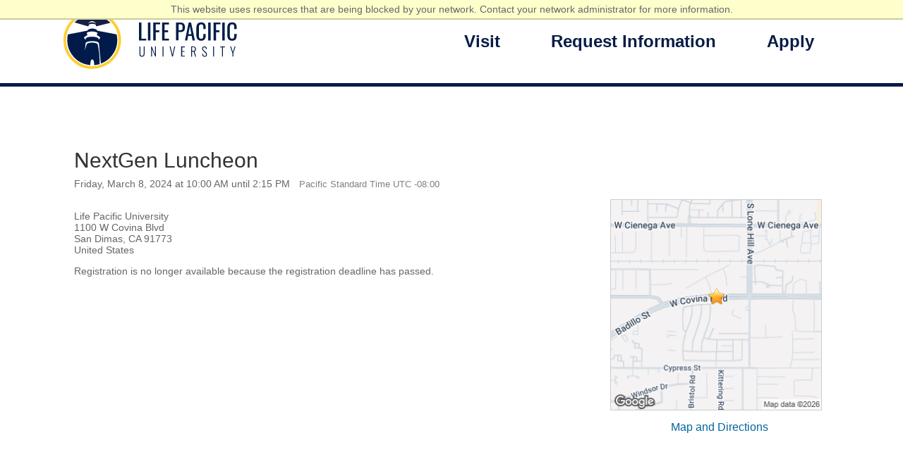

--- FILE ---
content_type: text/html; charset=utf-8
request_url: https://apply.lifepacific.edu/register/?id=122c08a5-4bb8-4051-bf3b-e7e3daedb5a9
body_size: 8755
content:
<!DOCTYPE html><html xml:lang="en" lang="en" xmlns="http://www.w3.org/1999/xhtml"><head><link rel="shortcut icon" href="//apply-lifepacific-edu.cdn.technolutions.net/favicon.ico" /><link href="//fw.cdn.technolutions.net/framework/base.css?v=e2e5" rel="stylesheet" /><link href="//slate-technolutions-net.cdn.technolutions.net/shared/base.css?v=TS-e2e5-638859662864596412" rel="stylesheet" /><link href="//apply-lifepacific-edu.cdn.technolutions.net/shared/build-fonts.css" rel="stylesheet" /><link href="//apply-lifepacific-edu.cdn.technolutions.net/shared/build.css?v=202208261322" rel="stylesheet" /><link href="//apply-lifepacific-edu.cdn.technolutions.net/shared/build-mobile-global.css" rel="stylesheet" /><link rel="stylesheet" id="divi-style-parent-css" href="https://lifepacific.edu/wp-content/themes/Divi/style-static.min.css?ver=4.17.4" type="text/css" media="all" /><link rel="preconnect" href="https://fonts.googleapis.com" /><link rel="preconnect" href="https://fonts.gstatic.com" crossorigin="crossorigin" /><link href="https://fonts.googleapis.com/css2?family=Raleway&amp;display=swap" rel="stylesheet" /><link href="//slate-technolutions-net.cdn.technolutions.net/register/default.css?v=TS-e2e5-638744581814551184" rel="stylesheet" /><link href="//slate-technolutions-net.cdn.technolutions.net/register/embed.css?v=TS-e2e5-638899359743360055" rel="stylesheet" /><script src="//fw.cdn.technolutions.net/framework/base.js?v=e2e5"></script><script>/*<![CDATA[*/FW.Config['firstDay'] = 0; FW.Config['Citizenship.Default.Country'] = 'US'; FW.Config['Citizenship.PR'] = 'Permanent Resident'; FW.Config['CDN'] = '//slate-technolutions-net.cdn.technolutions.net'; /*]]>*/</script><script src="//apply-lifepacific-edu.cdn.technolutions.net/shared/build-mobile-global.js"></script><script>/*<![CDATA[*/if (window['formEmbedHandler_https://apply.lifepacific.edu'] == null) { window.addEventListener('message', function(event) { if (event.origin == 'https://apply.lifepacific.edu' && event.data != null && event.data.xdm == true && event.data.query != null && event.data.query['embedElement'] != null && event.data.html != null) { try { if (event.data.type == 'script') eval(event.data.html); else { const embedElement = FW.$('#' + event.data.query['embedElement']); FW.$(window).scrollTop(event.data.query['embed'] != null ? embedElement.offset().top : 0); embedElement.html(event.data.html); } } catch(ex) { } FW.Progress.Unload(); } }, false); window['formEmbedHandler_https://apply.lifepacific.edu'] = true; }/*]]>*/</script><script src="//slate-technolutions-net.cdn.technolutions.net/register/default.js?v=TS-e2e5-638888276411754112"></script><script src="//slate-technolutions-net.cdn.technolutions.net/register/embed.js?v=TS-e2e5-639039184133773817"></script><script async="async">/*<![CDATA[*/window.eventForm = true; window.addEventListener('popstate', function(event) { if (event && event.state && event.state.eventForm == true) location.reload(); }); history.replaceState({ eventForm: true }, null);/*]]>*/</script><script async="async" id="session_expires" src="//slate-technolutions-net.cdn.technolutions.net/shared/session.js?v=TS-e2e5-638500053382607876" data-now="1769063920" data-realm="" data-service-extend="/account/login?cmd=session_extend" data-service-login="/account/login?cmd=session_login" data-service-check="/account/login?cmd=session_check&amp;noauth=1" data-expires="0"></script><style>/*<![CDATA[*/html > body { line-height: normal; } ul.cr, li.cr { margin: 0; padding: 0; } #content { clear: both; padding: 15px; } #global { float: right; } #global ul, #global li { list-style: none; margin: 0; padding: 0; }/*]]>*/</style><meta name="viewport" content="user-scalable=no, initial-scale=1, maximum-scale=1, minimum-scale=1, width=device-width" class="cr" /><title>NextGen Luncheon</title><meta name="robots" content="noindex,nofollow" /><style></style><meta property="og:url" content="https://apply.lifepacific.edu/register/form?id=122c08a5-4bb8-4051-bf3b-e7e3daedb5a9" /><meta property="og:type" content="website" /><meta property="og:title" content="NextGen Luncheon" /><meta property="og:description" content="&#xA0;" /><meta property="fb:app_id" content="438822709481812" /></head><body><noscript><div style="background: #ffffcc; border-bottom: 2px solid #cccc99; padding: 5px 10px; margin-bottom: 0; text-align: center; position: fixed; top: 0; left: 0; right: 0; z-index: 9999;">This website uses scripting to enhance your browsing experience. <a href="https://support.google.com/answer/23852">Enable JavaScript</a> in your browser and then reload this website.</div></noscript><div id="netblock" style="background: #ffffcc; border-bottom: 2px solid #cccc99; display: none; padding: 5px 10px; margin-bottom: 0; text-align: center; position: fixed; top: 0; left: 0; right: 0; z-index: 9999;">This website uses resources that are being blocked by your network. Contact your network administrator for more information.</div><script>/*<![CDATA[*/if (window['FW'] == null) document.getElementById('netblock').style['display'] = 'block';/*]]>*/</script><div id="page"><header id="c_header-span2" class="c_main_header cr"><div id="c_banner" class="c_wrapper cr"><a target="_blank" href="https://lifepacific.edu/" class="c_logo cr"><img src="//apply-lifepacific-edu.cdn.technolutions.net/images/LPU-full-1.svg" class="c_slate_logo cr" alt="Life Pacific University Logo" /></a><nav class="c_main_nav cr"><ul class="c_main_nav_links cr"><li><a target="_blank" href="https://lifepacific.edu/visit/" class="c_nav_link_color cr">Visit</a></li><li><a target="_blank" href="https://lifepacific.edu/learn-more/" class="c_nav_link_color cr">Request Information</a></li><li><a target="_blank" href="https://lifepacific.edu/admissions/apply/" class="c_nav_link_color cr">Apply</a></li></ul></nav></div></header><div style="margin-top: 15px;" class="cr"><div class="c_section cr"><div class="c_container cr"><div id="global"><ul></ul></div><div id="content"><div id="form_122c08a5-4bb8-4051-bf3b-e7e3daedb5a9"><form enctype="multipart/form-data" id="form_122c08a5-4bb8-4051-bf3b-e7e3daedb5a9_container" method="post" onsubmit="return false;" data-page="1" data-page-count="1" data-embed="form_122c08a5-4bb8-4051-bf3b-e7e3daedb5a9" action="https://apply.lifepacific.edu/register/?id=122c08a5-4bb8-4051-bf3b-e7e3daedb5a9&amp;cmd=submit&amp;output=xdm&amp;embedElement=form_122c08a5-4bb8-4051-bf3b-e7e3daedb5a9" novalidate="novalidate" data-fw-form="1"><input name="id" type="hidden" value="122c08a5-4bb8-4051-bf3b-e7e3daedb5a9" /><input id="sk_122c08a5-4bb8-4051-bf3b-e7e3daedb5a9" name="sk" type="hidden" value="1QuiXSdfR_yovtK_Ts05GwrnznVJtQaDwduIMOTxVlvbOEAzIvauGVg011vQgq-QYzKXjBerphI8AOghIpwKKfcJQETanS9u" /><script async="async">/*<![CDATA[*/new function() { const sk = FW.$('#sk_122c08a5-4bb8-4051-bf3b-e7e3daedb5a9'), form = sk.closest('form'); let fetchKey; fetchKey = function() { form.off('focusin touchstart', fetchKey); FW.$.ajax({ method: 'POST', url: 'https://apply.lifepacific.edu/register/form?cmd=sk', data: { 'id': '122c08a5-4bb8-4051-bf3b-e7e3daedb5a9', 'sk': sk.val() }, xhrFields: { withCredentials: true }, dataType: 'text', success: function(data) { sk.val(data); } }); }; form.on('focusin touchstart', fetchKey); }();/*]]>*/</script><input name="referrer" type="hidden" value="https://apply.lifepacific.edu/" /><h1>NextGen Luncheon</h1><p id="register_date"><input id="form_date" type="hidden" value="2024-03-08T10:00:00" /><span id="register_date_string">Friday, March 8, 2024 at 10:00 AM until 2:15 PM</span><span style="color: #808080; margin-left: 1em; font-size: 0.9em;">Pacific Standard Time UTC -08:00</span></p><style>/*<![CDATA[*/@media (max-width: 650px) { #map_clear { clear: both; } }/*]]>*/</style><div id="register_map" style="float: right; margin: 0 0 15px 15px; max-width: 100%; position: relative; width: 310px; z-index: 1;"><div id="map" style="background-color: #fafafa; background: center center / cover; background-image: url(https://api.cdn.technolutions.net/map?params=%2fmaps%2fapi%2fstaticmap%3fcenter%3d34.099%252c-117.831%26markers%3dicon%253ahttps%253a%252f%252ffw.cdn.technolutions.net%252fframework%252faction%252f24%252factions%252fbookmark.png%257c34.099%252c-117.831%26zoom%3d15%26size%3d300x300%26map_id%3d34577b629cbf9fe8%26key%3dAIzaSyDf1lwxv6F4g-Gi32U6ed3CVfZSUkpt6Ew%26signature%3dLwgDrZXu1l-LOhe_-sxqLBO02Nw); background-image: -webkit-image-set(url(https://api.cdn.technolutions.net/map?params=%2fmaps%2fapi%2fstaticmap%3fcenter%3d34.099%252c-117.831%26markers%3dicon%253ahttps%253a%252f%252ffw.cdn.technolutions.net%252fframework%252faction%252f24%252factions%252fbookmark.png%257c34.099%252c-117.831%26zoom%3d15%26size%3d300x300%26map_id%3d34577b629cbf9fe8%26key%3dAIzaSyDf1lwxv6F4g-Gi32U6ed3CVfZSUkpt6Ew%26signature%3dLwgDrZXu1l-LOhe_-sxqLBO02Nw) 1x, url(https://api.cdn.technolutions.net/map?params=%2fmaps%2fapi%2fstaticmap%3fcenter%3d34.099%252c-117.831%26markers%3dicon%253ahttps%253a%252f%252ffw.cdn.technolutions.net%252fframework%252faction%252f24%252factions%252fbookmark.png%257c34.099%252c-117.831%26zoom%3d15%26size%3d300x300%26map_id%3d34577b629cbf9fe8%26scale%3d2%26key%3dAIzaSyDf1lwxv6F4g-Gi32U6ed3CVfZSUkpt6Ew%26signature%3dphFcl5df35uGHhSQUexWto7xsTU) 2x); border: 1px solid #cccccc; height: 300px; margin-bottom: 15px; max-width: 100%; width: 300px;"></div><div style="text-align: center;"><a href="https://www.google.com/maps/dir/?api=1&amp;destination=1100%20W%20Covina%20Blvd%2c%20San%20Dimas%2c%20CA" target="_blank">Map and Directions</a></div></div><br id="map_clear" /><p id="register_location">Life Pacific University<br />1100 W Covina Blvd<br />San Dimas, CA 91773<br />United States</p><div id="form_start"></div><p class="error" style="display: inline-block;">Registration is no longer available because the registration deadline has passed.</p><div style="clear: both;"></div></form></div></div></div></div></div><footer class="et-l et-l--footer" style="margin-top:50px;"><div class="et_builder_inner_content et_pb_gutters3"><div class="et_pb_section et_pb_section_0_tb_footer lpu-footer et_pb_with_background et_section_regular"><div class="et_pb_row et_pb_row_0_tb_footer"><div class="et_pb_column et_pb_column_1_3 et_pb_column_0_tb_footer  et_pb_css_mix_blend_mode_passthrough"><div class="et_pb_module et_pb_image et_pb_image_0_tb_footer"><span class="et_pb_image_wrap "><img src="https://lifepacific.edu/wp-content/uploads/2021/08/LPU-Stack-White-1.svg" alt="" title="LPU Stack White" class="wp-image-216232" /></span></div><div class="et_pb_module et_pb_text et_pb_text_0_tb_footer text  et_pb_text_align_left et_pb_text_align_center-phone et_pb_bg_layout_dark"><div class="et_pb_text_inner"><p>Life Pacific University<br />1100 West Covina Boulevard<br />San Dimas, CA 91773<br />877.886-5433</p></div></div><ul class="et_pb_module et_pb_social_media_follow et_pb_social_media_follow_0_tb_footer clearfix  et_pb_text_align_center-phone et_pb_bg_layout_light"><li class="et_pb_with_border et_pb_social_media_follow_network_0_tb_footer et_pb_social_icon et_pb_social_network_link  et-social-facebook"><a href="https://www.facebook.com/LifePacificUniversity" class="icon et_pb_with_border" title="Follow on Facebook" target="_blank"><span class="et_pb_social_media_follow_network_name" aria-hidden="true">Follow</span></a></li><li class="et_pb_with_border et_pb_social_media_follow_network_1_tb_footer et_pb_social_icon et_pb_social_network_link  et-social-instagram"><a href="https://www.instagram.com/lpuniversity/" class="icon et_pb_with_border" title="Follow on Instagram" target="_blank"><span class="et_pb_social_media_follow_network_name" aria-hidden="true">Follow</span></a></li><li class="et_pb_with_border et_pb_social_media_follow_network_2_tb_footer et_pb_social_icon et_pb_social_network_link  et-social-twitter"><a href="https://twitter.com/LifePacific" class="icon et_pb_with_border" title="Follow on Twitter" target="_blank"><span class="et_pb_social_media_follow_network_name" aria-hidden="true">Follow</span></a></li><li class="et_pb_with_border et_pb_social_media_follow_network_3_tb_footer et_pb_social_icon et_pb_social_network_link  et-social-youtube"><a href="https://www.youtube.com/channel/UCoFaPPOHDhOYmDx_WXlF_WQ" class="icon et_pb_with_border" title="Follow on Youtube" target="_blank"><span class="et_pb_social_media_follow_network_name" aria-hidden="true">Follow</span></a></li><li class="et_pb_with_border et_pb_social_media_follow_network_4_tb_footer et_pb_social_icon et_pb_social_network_link  et-social-linkedin"><a href="https://www.linkedin.com/school/life-pacific-university/" class="icon et_pb_with_border" title="Follow on LinkedIn" target="_blank"><span class="et_pb_social_media_follow_network_name" aria-hidden="true">Follow</span></a></li></ul></div><div class="et_pb_column et_pb_column_1_3 et_pb_column_1_tb_footer  et_pb_css_mix_blend_mode_passthrough"><div class="et_pb_module et_pb_text et_pb_text_1_tb_footer lpu-footer  et_pb_text_align_left et_pb_text_align_center-phone et_pb_bg_layout_dark"><div class="et_pb_text_inner" style="display:none;"><h4>Quick Links</h4><p><a href="/about/accreditation/">Accreditation</a></p><p><a href="https://bncvirtual.com/vb_home.php?FVCUSNO=37064&amp;url=lifepacific.htm">Bookstore</a></p><p><a href="/student-life/campus-safety/">Campus Safety</a></p><p><a href="/about/contact-information/">Contact Us</a></p><p><a href="/work-at-lpu/">Work at LPU</a></p><p><a href="/parents-families/">Parents &amp; Families</a></p><p><a href="https://lifepacific-netpricecalculator.s3.amazonaws.com/index.html">Net Price Calculator</a></p><p><a href="https://form.asana.com/?k=LSrwz5MvUlGWfCmE1yy_Mw&amp;d=1136439239753956">Web Feedback</a></p></div></div></div><div class="et_pb_column et_pb_column_1_3 et_pb_column_2_tb_footer  et_pb_css_mix_blend_mode_passthrough et-last-child"><div class="et_pb_module et_pb_text et_pb_text_2_tb_footer lpu-footer  et_pb_text_align_left et_pb_text_align_center-phone et_pb_bg_layout_dark"><div class="et_pb_text_inner" style="display:none;"><h4>Campuses &amp; Programs</h4><p><a href="/home/">LPU Home</a></p><p><a href="/ca/">LPU California</a></p><p><a href="/offsite-immersive/">LPU Offsite &amp; Imersive Training</a></p><p><a href="/online/">LPU Online</a></p><p><a href="https://virginia.lifepacific.edu" target="_blank" rel="noopener">LPU Virginia</a></p></div></div></div></div><div class="et_pb_with_border et_pb_row et_pb_row_1_tb_footer et_pb_equal_columns et_pb_gutters2"><div class="et_pb_column et_pb_column_2_5 et_pb_column_3_tb_footer  et_pb_css_mix_blend_mode_passthrough"><div class="et_pb_module et_pb_text et_pb_text_3_tb_footer lpu-footer  et_pb_text_align_left et_pb_text_align_center-phone et_pb_bg_layout_dark"><div class="et_pb_text_inner"><p>&#xA9; 2022 Life Pacific University, All Rights Reserved.</p></div></div></div><div class="et_pb_column et_pb_column_3_5 et_pb_column_4_tb_footer  et_pb_css_mix_blend_mode_passthrough et-last-child"><div class="et_pb_module et_pb_text et_pb_text_4_tb_footer lpu-footer  et_pb_text_align_right et_pb_text_align_center-phone et_pb_bg_layout_dark"><div class="et_pb_text_inner"><p><a href="https://lifepacific.edu/about/accessibility/">Accessibility</a> | <a href="https://lifepacific.edu/about/institutional-data-and-disclosures/">Institutional Data &amp; Disclosures</a> | <a href="https://lifepacific.edu/about/privacy-policy/">Privacy Policy</a> |  <a href="https://lifepacific.edu/about/title-ix/">Title IX</a></p></div></div></div></div></div></div></footer><style id="et-builder-module-design-tb-217578-tb-216223-53-cached-inline-styles">/*<![CDATA[*/@font-face{font-family:"rawline-semi";font-display:swap;src:url("https://lifepacific.edu/wp-content/uploads/et-fonts/rawline-600.ttf") format("truetype")}@font-face{font-family:"Oswald-new";font-display:swap;src:url("https://lifepacific.edu/wp-content/uploads/et-fonts/Oswald-VariableFont_wght.ttf") format("truetype")}.et_pb_section_0_tb_header.et_pb_section{padding-top:0px;padding-bottom:0px;margin-top:0px;margin-bottom:0px;background-color:#000000!important}.et_pb_row_1_tb_header.et_pb_row,.et_pb_row_0_tb_header.et_pb_row,.et_pb_row_2_tb_header.et_pb_row{padding-top:0px!important;padding-bottom:0px!important;margin-top:0px!important;margin-bottom:0px!important;padding-top:0px;padding-bottom:0px}.et_pb_text_0_tb_header h1{font-family:'Oswald-new',Helvetica,Arial,Lucida,sans-serif;font-weight:600;text-transform:uppercase}.et_pb_text_0_tb_header h2{font-family:'Oswald-new',Helvetica,Arial,Lucida,sans-serif;font-weight:600}.et_pb_text_0_tb_header h5{font-size:14px}.et_pb_text_0_tb_header{padding-top:10px!important;padding-bottom:5px!important}.et_pb_section_1_tb_header.et_pb_section,.et_pb_section_2_tb_header.et_pb_section{padding-top:0px;padding-bottom:0px;margin-top:0px;margin-bottom:0px}.et_pb_row_1_tb_header,body #page-container .et-db #et-boc .et-l .et_pb_row_1_tb_header.et_pb_row,body.et_pb_pagebuilder_layout.single #page-container #et-boc .et-l .et_pb_row_1_tb_header.et_pb_row,body.et_pb_pagebuilder_layout.single.et_full_width_page #page-container #et-boc .et-l .et_pb_row_1_tb_header.et_pb_row,.et_pb_row_2_tb_header,body #page-container .et-db #et-boc .et-l .et_pb_row_2_tb_header.et_pb_row,body.et_pb_pagebuilder_layout.single #page-container #et-boc .et-l .et_pb_row_2_tb_header.et_pb_row,body.et_pb_pagebuilder_layout.single.et_full_width_page #page-container #et-boc .et-l .et_pb_row_2_tb_header.et_pb_row{width:100%;max-width:100%}.et_pb_column_1_tb_header{width:90%!important}.et_pb_menu_0_tb_header.et_pb_menu ul li a{font-family:'rawline-semi',Helvetica,Arial,Lucida,sans-serif}.et_pb_menu_0_tb_header.et_pb_menu{background-color:#ffffff}.et_pb_menu_0_tb_header{padding-left:5%}.et_pb_menu_0_tb_header.et_pb_menu ul li.current-menu-item a{color:#001B49!important}.et_pb_menu_0_tb_header.et_pb_menu .nav li ul,.et_pb_menu_0_tb_header.et_pb_menu .et_mobile_menu,.et_pb_menu_0_tb_header.et_pb_menu .et_mobile_menu ul{background-color:#ffffff!important}.et_pb_menu_0_tb_header .et_pb_menu__logo-wrap .et_pb_menu__logo img{width:auto}.et_pb_menu_0_tb_header .et_pb_menu_inner_container>.et_pb_menu__logo-wrap,.et_pb_menu_0_tb_header .et_pb_menu__logo-slot{width:auto;max-width:100%}.et_pb_menu_0_tb_header .et_pb_menu_inner_container>.et_pb_menu__logo-wrap .et_pb_menu__logo img,.et_pb_menu_0_tb_header .et_pb_menu__logo-slot .et_pb_menu__logo-wrap img{height:75px;max-height:none}.et_pb_menu_0_tb_header .et_pb_menu__icon.et_pb_menu__cart-button,.et_pb_menu_0_tb_header .mobile_nav .mobile_menu_bar:before{color:#1a9ed9}.et_pb_menu_0_tb_header .et_pb_menu__icon.et_pb_menu__search-button,.et_pb_menu_0_tb_header .et_pb_menu__icon.et_pb_menu__close-search-button{color:#001B49}.et_pb_section_2_tb_header{min-height:80px}.et_pb_row_2_tb_header,.et_pb_code_1_tb_header{height:100%}.et_pb_column_3_tb_header{width:66%!important;margin-bottom:0px!important}.et_pb_image_0_tb_header{padding-left:3%;width:200px;text-align:left;margin-left:0}.et_pb_image_0_tb_header .et_pb_image_wrap{display:block}.et_pb_column_4_tb_header{width:34%!important}.et_pb_column_2_tb_header{padding-right:20px;width:10%!important;align-self:center;margin-top:5px}@media only screen and (min-width:981px){.et_pb_section_2_tb_header{display:none!important}}@media only screen and (max-width:980px){.et_pb_image_0_tb_header .et_pb_image_wrap img{width:auto}}@media only screen and (min-width:768px) and (max-width:980px){.et_pb_section_1_tb_header{display:none!important}}@media only screen and (max-width:767px){.et_pb_section_1_tb_header{display:none!important}.et_pb_image_0_tb_header .et_pb_image_wrap img{width:auto}}@font-face{font-family:"rawline-semi";font-display:swap;src:url("https://lifepacific.edu/wp-content/uploads/et-fonts/rawline-600.ttf") format("truetype")}@font-face{font-family:"Oswald-new";font-display:swap;src:url("https://lifepacific.edu/wp-content/uploads/et-fonts/Oswald-VariableFont_wght.ttf") format("truetype")}@font-face{font-family:"rawline";font-display:swap;src:url("https://lifepacific.edu/wp-content/uploads/et-fonts/rawline-300.ttf") format("truetype")}.et_pb_section_0_tb_footer{min-height:750px}.et_pb_section_0_tb_footer.et_pb_section{padding-top:7%;padding-bottom:0px;background-color:#001B49!important}.et_pb_image_0_tb_footer{text-align:left;margin-left:0}.et_pb_image_0_tb_footer .et_pb_image_wrap{display:block}.et_pb_text_0_tb_footer{font-weight:600;font-size:14px}.et_pb_text_0_tb_footer h1,.et_pb_text_4_tb_footer h1,.et_pb_text_3_tb_footer h1,.et_pb_text_2_tb_footer h1,.et_pb_text_1_tb_footer h1{font-family:'Oswald-new',Helvetica,Arial,Lucida,sans-serif;font-weight:600;text-transform:uppercase}.et_pb_text_3_tb_footer h2,.et_pb_text_2_tb_footer h2,.et_pb_text_1_tb_footer h2,.et_pb_text_4_tb_footer h2,.et_pb_text_0_tb_footer h2{font-family:'Oswald-new',Helvetica,Arial,Lucida,sans-serif;font-weight:600}.et_pb_social_media_follow .et_pb_social_media_follow_network_3_tb_footer.et_pb_social_icon .icon:before,.et_pb_social_media_follow .et_pb_social_media_follow_network_4_tb_footer.et_pb_social_icon .icon:before,.et_pb_social_media_follow .et_pb_social_media_follow_network_0_tb_footer.et_pb_social_icon .icon:before,.et_pb_social_media_follow .et_pb_social_media_follow_network_2_tb_footer.et_pb_social_icon .icon:before,.et_pb_social_media_follow .et_pb_social_media_follow_network_1_tb_footer.et_pb_social_icon .icon:before{color:#FFFFFF}.et_pb_text_1_tb_footer,.et_pb_text_2_tb_footer{line-height:1.6em;font-size:14px;line-height:1.6em}.et_pb_row_1_tb_footer{border-top-width:2px;border-top-color:rgba(240,240,241,0.32)}.et_pb_row_1_tb_footer.et_pb_row{padding-top:5%!important;margin-top:5%!important;padding-top:5%}.et_pb_row_1_tb_footer,body #page-container .et-db #et-boc .et-l .et_pb_row_1_tb_footer.et_pb_row,body.et_pb_pagebuilder_layout.single #page-container #et-boc .et-l .et_pb_row_1_tb_footer.et_pb_row,body.et_pb_pagebuilder_layout.single.et_full_width_page #page-container #et-boc .et-l .et_pb_row_1_tb_footer.et_pb_row{width:90%}.et_pb_text_3_tb_footer,.et_pb_text_4_tb_footer{font-size:12px}.et_pb_social_media_follow_network_4_tb_footer a.icon,.et_pb_social_media_follow_network_2_tb_footer a.icon,.et_pb_social_media_follow_network_1_tb_footer a.icon,.et_pb_social_media_follow_network_0_tb_footer a.icon,.et_pb_social_media_follow_network_3_tb_footer a.icon{background-color:#001B49!important}.et_pb_social_media_follow_network_4_tb_footer.et_pb_social_icon a.icon,.et_pb_social_media_follow_network_1_tb_footer.et_pb_social_icon a.icon,.et_pb_social_media_follow_network_3_tb_footer.et_pb_social_icon a.icon,.et_pb_social_media_follow_network_0_tb_footer.et_pb_social_icon a.icon,.et_pb_social_media_follow_network_2_tb_footer.et_pb_social_icon a.icon{border-radius:50px 50px 50px 50px;border-width:3px;border-color:#FFFFFF}@media only screen and (min-width:981px){.et_pb_image_0_tb_footer{width:40%}}@media only screen and (max-width:980px){.et_pb_image_0_tb_footer{width:30%}.et_pb_image_0_tb_footer .et_pb_image_wrap img{width:auto}.et_pb_row_1_tb_footer{border-top-width:2px;border-top-color:rgba(240,240,241,0.32)}.et_pb_text_4_tb_footer{font-size:12px}}@media only screen and (max-width:767px){.et_pb_section_0_tb_footer.et_pb_section{padding-top:15%;padding-bottom:15%}.et_pb_image_0_tb_footer{width:45%;text-align:center;margin-left:auto;margin-right:auto}.et_pb_image_0_tb_footer .et_pb_image_wrap img{width:auto}.et_pb_row_1_tb_footer{border-top-width:2px;border-top-color:rgba(240,240,241,0.32)}.et_pb_text_4_tb_footer{font-size:10px}.et_pb_row_0_tb_footer.et_pb_row{margin-left:auto!important;margin-right:auto!important}}@font-face{font-family:"rawline-semi";font-display:swap;src:url("https://lifepacific.edu/wp-content/uploads/et-fonts/rawline-600.ttf") format("truetype")}@font-face{font-family:"Oswald-new";font-display:swap;src:url("https://lifepacific.edu/wp-content/uploads/et-fonts/Oswald-VariableFont_wght.ttf") format("truetype")}@font-face{font-family:"rawline";font-display:swap;src:url("https://lifepacific.edu/wp-content/uploads/et-fonts/rawline-300.ttf") format("truetype")}div.et_pb_section.et_pb_section_0{background-image:linear-gradient(180deg,rgba(0,27,73,0.22) 0%,rgba(0,27,73,0.22) 100%)!important}.et_pb_section_0.et_pb_section{padding-top:15%;padding-bottom:0px;background-color:RGBA(255,255,255,0)!important}.et_pb_row_0.et_pb_row{padding-bottom:10%!important;padding-bottom:10%}.et_pb_text_0{font-size:22px;background-color:RGBA(0,0,0,0)}.et_pb_text_0 h1{font-family:'Oswald-new',Helvetica,Arial,Lucida,sans-serif;font-weight:600;text-transform:uppercase;font-size:70px}.et_pb_text_8 h2,.et_pb_text_9 h2,.et_pb_text_12 h2,.et_pb_text_7 h2,.et_pb_text_11 h2,.et_pb_text_1 h2,.et_pb_text_10 h2,.et_pb_text_0 h2{font-family:'Oswald-new',Helvetica,Arial,Lucida,sans-serif;font-weight:600;font-size:40px}.et_pb_text_0 h3{font-family:'rawline-semi',Helvetica,Arial,Lucida,sans-serif;font-size:30px}.et_pb_button_6_wrapper .et_pb_button_6,.et_pb_button_6_wrapper .et_pb_button_6:hover,.et_pb_button_5_wrapper .et_pb_button_5,.et_pb_button_5_wrapper .et_pb_button_5:hover,.et_pb_button_2_wrapper .et_pb_button_2,.et_pb_button_2_wrapper .et_pb_button_2:hover,.et_pb_button_3_wrapper .et_pb_button_3,.et_pb_button_3_wrapper .et_pb_button_3:hover,.et_pb_button_0_wrapper .et_pb_button_0,.et_pb_button_0_wrapper .et_pb_button_0:hover,.et_pb_button_4_wrapper .et_pb_button_4,.et_pb_button_4_wrapper .et_pb_button_4:hover,.et_pb_button_1_wrapper .et_pb_button_1,.et_pb_button_1_wrapper .et_pb_button_1:hover{padding-top:14px!important;padding-right:24px!important;padding-bottom:14px!important;padding-left:24px!important}body #page-container .et_pb_section .et_pb_button_2,body #page-container .et_pb_section .et_pb_button_0{color:#001B49!important;border-width:2px!important;border-color:#FFCD32;font-family:'rawline-semi',Helvetica,Arial,Lucida,sans-serif!important;background-color:#FFCD32}body #page-container .et_pb_section .et_pb_button_0:hover,body #page-container .et_pb_section .et_pb_button_2:hover{color:#001B49!important;border-color:#FFCD32!important;background-image:initial;background-color:#FFCD32}body #page-container .et_pb_section .et_pb_button_0:before,body #page-container .et_pb_section .et_pb_button_0:after,body #page-container .et_pb_section .et_pb_button_2:before,body #page-container .et_pb_section .et_pb_button_2:after,body #page-container .et_pb_section .et_pb_button_3:before,body #page-container .et_pb_section .et_pb_button_3:after,body #page-container .et_pb_section .et_pb_button_6:before,body #page-container .et_pb_section .et_pb_button_6:after,body #page-container .et_pb_section .et_pb_button_1:before,body #page-container .et_pb_section .et_pb_button_1:after,body #page-container .et_pb_section .et_pb_button_4:before,body #page-container .et_pb_section .et_pb_button_4:after,body #page-container .et_pb_section .et_pb_button_5:before,body #page-container .et_pb_section .et_pb_button_5:after{display:none!important}.et_pb_button_6,.et_pb_button_4,.et_pb_button_2,.et_pb_button_1,.et_pb_button_0{transition:color 300ms ease 0ms,background-color 300ms ease 0ms,border 300ms ease 0ms}.et_pb_button_6,.et_pb_button_6:after,.et_pb_button_4,.et_pb_button_4:after,.et_pb_button_2,.et_pb_button_2:after,.et_pb_button_5,.et_pb_button_5:after,.et_pb_button_3,.et_pb_button_3:after,.et_pb_button_1,.et_pb_button_1:after,.et_pb_button_0,.et_pb_button_0:after{transition:all 300ms ease 0ms}body #page-container .et_pb_section .et_pb_button_6,body #page-container .et_pb_section .et_pb_button_1,body #page-container .et_pb_section .et_pb_button_4{color:#FFFFFF!important;border-width:2px!important;border-color:#FFFFFF;background-color:RGBA(0,0,0,0)}body #page-container .et_pb_section .et_pb_button_6:hover,body #page-container .et_pb_section .et_pb_button_4:hover,body #page-container .et_pb_section .et_pb_button_1:hover{color:#001B49!important;border-color:#FFFFFF!important;background-image:initial;background-color:#FFFFFF}.et_pb_row_1{background-image:linear-gradient(15deg,rgba(0,27,73,0.68) 24%,rgba(26,158,217,0.64) 100%)}.et_pb_row_21.et_pb_row,.et_pb_row_22.et_pb_row,.et_pb_row_3.et_pb_row,.et_pb_dmach_row_13.et_pb_row,.et_pb_row_23.et_pb_row,.et_pb_dmach_row_14.et_pb_row,.et_pb_dmach_row_15.et_pb_row,.et_pb_row_1.et_pb_row{padding-top:0px!important;padding-bottom:0px!important;margin-top:0px!important;margin-bottom:0px!important;padding-top:0px;padding-bottom:0px}.et_pb_dmach_row_12,body #page-container .et-db #et-boc .et-l .et_pb_dmach_row_12.et_pb_row,body.et_pb_pagebuilder_layout.single #page-container #et-boc .et-l .et_pb_dmach_row_12.et_pb_row,body.et_pb_pagebuilder_layout.single.et_full_width_page #page-container #et-boc .et-l .et_pb_dmach_row_12.et_pb_row,.et_pb_row_23,body #page-container .et-db #et-boc .et-l .et_pb_row_23.et_pb_row,body.et_pb_pagebuilder_layout.single #page-container #et-boc .et-l .et_pb_row_23.et_pb_row,body.et_pb_pagebuilder_layout.single.et_full_width_page #page-container #et-boc .et-l .et_pb_row_23.et_pb_row,.et_pb_row_1,body #page-container .et-db #et-boc .et-l .et_pb_row_1.et_pb_row,body.et_pb_pagebuilder_layout.single #page-container #et-boc .et-l .et_pb_row_1.et_pb_row,body.et_pb_pagebuilder_layout.single.et_full_width_page #page-container #et-boc .et-l .et_pb_row_1.et_pb_row,.et_pb_dmach_row_13,body #page-container .et-db #et-boc .et-l .et_pb_dmach_row_13.et_pb_row,body.et_pb_pagebuilder_layout.single #page-container #et-boc .et-l .et_pb_dmach_row_13.et_pb_row,body.et_pb_pagebuilder_layout.single.et_full_width_page #page-container #et-boc .et-l .et_pb_dmach_row_13.et_pb_row,.et_pb_row_22,body #page-container .et-db #et-boc .et-l .et_pb_row_22.et_pb_row,body.et_pb_pagebuilder_layout.single #page-container #et-boc .et-l .et_pb_row_22.et_pb_row,body.et_pb_pagebuilder_layout.single.et_full_width_page #page-container #et-boc .et-l .et_pb_row_22.et_pb_row,.et_pb_dmach_row_15,body #page-container .et-db #et-boc .et-l .et_pb_dmach_row_15.et_pb_row,body.et_pb_pagebuilder_layout.single #page-container #et-boc .et-l .et_pb_dmach_row_15.et_pb_row,body.et_pb_pagebuilder_layout.single.et_full_width_page #page-container #et-boc .et-l .et_pb_dmach_row_15.et_pb_row,.et_pb_row_3,body #page-container .et-db #et-boc .et-l .et_pb_row_3.et_pb_row,body.et_pb_pagebuilder_layout.single #page-container #et-boc .et-l .et_pb_row_3.et_pb_row,body.et_pb_pagebuilder_layout.single.et_full_width_page #page-container #et-boc .et-l .et_pb_row_3.et_pb_row,.et_pb_dmach_row_14,body #page-container .et-db #et-boc .et-l .et_pb_dmach_row_14.et_pb_row,body.et_pb_pagebuilder_layout.single #page-container #et-boc .et-l .et_pb_dmach_row_14.et_pb_row,body.et_pb_pagebuilder_layout.single.et_full_width_page #page-container #et-boc .et-l .et_pb_dmach_row_14.et_pb_row{width:100%;max-width:100%}.et_pb_blurb_0.et_pb_blurb .et_pb_module_header,.et_pb_blurb_0.et_pb_blurb .et_pb_module_header a,.et_pb_blurb_1.et_pb_blurb .et_pb_module_header,.et_pb_blurb_1.et_pb_blurb .et_pb_module_header a,.et_pb_blurb_2.et_pb_blurb .et_pb_module_header,.et_pb_blurb_2.et_pb_blurb .et_pb_module_header a{font-size:20px}.et_pb_blurb_2.et_pb_blurb,.et_pb_blurb_1.et_pb_blurb,.et_pb_blurb_0.et_pb_blurb{padding-top:26px!important;padding-bottom:20px!important}.et_pb_blurb_1 .et_pb_main_blurb_image .et_pb_image_wrap,.et_pb_blurb_0 .et_pb_main_blurb_image .et_pb_image_wrap,.et_pb_blurb_2 .et_pb_main_blurb_image .et_pb_image_wrap{width:60px}.et_pb_blurb_0 .et_pb_blurb_content{max-width:269px}.et_pb_blurb_1 .et_pb_blurb_content{max-width:211px}.et_pb_blurb_2 .et_pb_blurb_content{max-width:250px}div.et_pb_section.et_pb_section_1{background-image:url(https://lifepacific.edu/wp-content/uploads/2021/09/logo-bg-1.svg)!important}.et_pb_section_3.et_pb_section,.et_pb_section_1.et_pb_section{padding-top:10%;padding-bottom:10%}.et_pb_divider_4,.et_pb_divider_0,.et_pb_divider_7,.et_pb_divider_6,.et_pb_divider_3,.et_pb_divider_1,.et_pb_divider_8,.et_pb_divider_5,.et_pb_divider_2{padding-bottom:0px;margin-bottom:0px!important;width:100px}.et_pb_divider_5:before,.et_pb_divider_3:before,.et_pb_divider_4:before,.et_pb_divider_6:before,.et_pb_divider_2:before,.et_pb_divider_0:before,.et_pb_divider_8:before,.et_pb_divider_7:before,.et_pb_divider_1:before{border-top-color:#FFCD32;border-top-width:10px;width:auto;top:0px;right:0px;left:0px}.et_pb_text_1{font-family:'rawline',Helvetica,Arial,Lucida,sans-serif}.et_pb_text_10 h1,.et_pb_text_11 h1,.et_pb_text_15 h1,.et_pb_text_14 h1,.et_pb_text_13 h1,.et_pb_text_12 h1,.et_pb_text_8 h1,.et_pb_text_9 h1,.et_pb_text_2 h1,.et_pb_text_17 h1,.et_pb_text_16 h1,.et_pb_text_7 h1,.et_pb_text_6 h1,.et_pb_text_4 h1,.et_pb_text_3 h1,.et_pb_text_5 h1,.et_pb_text_18 h1,.et_pb_text_19 h1,.et_pb_text_1 h1{font-family:'Oswald-new',Helvetica,Arial,Lucida,sans-serif;font-weight:600;text-transform:uppercase}body #page-container .et_pb_section .et_pb_button_5,body #page-container .et_pb_section .et_pb_button_3{border-width:2px!important;border-color:#001B49}body #page-container .et_pb_section .et_pb_button_3:hover,body #page-container .et_pb_section .et_pb_button_5:hover{border-color:#001B49!important}.et_pb_button_3,.et_pb_button_5{transition:border 300ms ease 0ms}div.et_pb_section.et_pb_section_2{background-size:initial;background-image:url(https://lifepacific.edu/wp-content/uploads/2021/09/locations-4.svg)!important}.et_pb_section_2.et_pb_section{padding-top:0px;padding-bottom:0px;margin-top:0px;margin-bottom:0px;background-color:#001B49!important}.et_pb_text_2 h2{font-family:'Oswald-new',Helvetica,Arial,Lucida,sans-serif;font-weight:600;font-size:30px}.et_pb_text_4 h2,.et_pb_text_5 h2,.et_pb_text_6 h2,.et_pb_text_3 h2{font-family:'Oswald-new',Helvetica,Arial,Lucida,sans-serif;font-weight:600;font-size:35px}.et_pb_text_3{background-image:url(https://lifepacific.edu/wp-content/uploads/2021/08/campus-2.jpg);padding-top:45%!important;padding-right:10%!important;padding-bottom:45%!important;padding-left:10%!important;margin-top:0px!important;margin-bottom:0px!important}.et_pb_text_4{background-image:linear-gradient(180deg,rgba(0,27,73,0.22) 0%,rgba(0,27,73,0.22) 100%),url(https://lifepacific.edu/wp-content/uploads/2022/03/IMG_0006-1-e1646415607651.jpeg);padding-top:41%!important;padding-right:10%!important;padding-bottom:41%!important;padding-left:10%!important;margin-top:0px!important;margin-bottom:0px!important}.et_pb_text_5{background-image:linear-gradient(180deg,rgba(0,27,73,0.22) 0%,rgba(0,27,73,0.22) 100%),url(https://lifepacific.edu/wp-content/uploads/2022/03/lpuva_campus_expanded-e1646699218913.jpg);padding-top:45%!important;padding-right:10%!important;padding-bottom:45%!important;padding-left:10%!important;margin-top:0px!important;margin-bottom:0px!important}.et_pb_text_6{background-image:linear-gradient(180deg,rgba(0,27,73,0.22) 0%,rgba(0,27,73,0.22) 100%),url(https://lifepacific.edu/wp-content/uploads/2022/03/Full-9901-scaled-1-e1646105358260.jpeg);padding-top:36.4%!important;padding-right:10%!important;padding-bottom:36.4%!important;padding-left:10%!important;margin-top:0px!important;margin-bottom:0px!important}.et_pb_blurb_3.et_pb_blurb .et_pb_module_header,.et_pb_blurb_3.et_pb_blurb .et_pb_module_header a,.et_pb_blurb_6.et_pb_blurb .et_pb_module_header,.et_pb_blurb_6.et_pb_blurb .et_pb_module_header a,.et_pb_blurb_5.et_pb_blurb .et_pb_module_header,.et_pb_blurb_5.et_pb_blurb .et_pb_module_header a,.et_pb_blurb_4.et_pb_blurb .et_pb_module_header,.et_pb_blurb_4.et_pb_blurb .et_pb_module_header a{font-size:20px;text-align:center}.et_pb_blurb_6 .et_pb_blurb_content,.et_pb_blurb_3 .et_pb_blurb_content,.et_pb_blurb_4 .et_pb_blurb_content,.et_pb_blurb_5 .et_pb_blurb_content{text-align:center}.et_pb_blurb_3.et_pb_blurb .et_pb_image_wrap,.et_pb_blurb_4.et_pb_blurb .et_pb_image_wrap,.et_pb_blurb_5.et_pb_blurb .et_pb_image_wrap,.et_pb_blurb_6.et_pb_blurb .et_pb_image_wrap{margin:auto}.et_pb_section_4.et_pb_section{padding-top:10%;padding-bottom:15%;background-color:#F0F0F1!important}.et_pb_video_0{border-left-color:#FFCD32;margin-top:5%!important;margin-right:-10%!important;margin-bottom:7%!important;margin-left:-10%!important}.et_pb_video_0 .et_pb_video_overlay_hover:hover{background-color:rgba(0,0,0,.6)}div.et_pb_section.et_pb_section_5{background-size:initial;background-image:url(https://lifepacific.edu/wp-content/uploads/2021/09/about-1.svg),linear-gradient(90deg,#001b49 50%,#ffffff 50%)!important}.et_pb_row_6.et_pb_row{padding-top:0px!important;margin-top:-150px!important;padding-top:0px}.et_pb_image_0 .et_pb_image_wrap{border-left-color:#FFCD32}.et_pb_image_1,.et_pb_image_7,.et_pb_image_0,.et_pb_image_5,.et_pb_image_4,.et_pb_image_3,.et_pb_image_2{text-align:left;margin-left:0}.et_pb_de_mach_title_2 .de_title_module,.et_pb_de_mach_title_2 .dmach-post-title,.et_pb_de_mach_acf_item_7 .dmach-acf-item-content,.et_pb_de_mach_title_3 .de_title_module,.et_pb_de_mach_title_3 .dmach-post-title,.et_pb_de_mach_acf_item_3 .dmach-acf-item-content,.et_pb_de_mach_title_1 .de_title_module,.et_pb_de_mach_title_1 .dmach-post-title,.et_pb_de_mach_acf_item_5 .dmach-acf-item-content,.et_pb_text_9.et_pb_text,.et_pb_de_mach_acf_item_1 .dmach-acf-item-content,.et_pb_de_mach_title_0 .de_title_module,.et_pb_de_mach_title_0 .dmach-post-title{color:#FFFFFF!important}.et_pb_blurb_9.et_pb_blurb .et_pb_module_header,.et_pb_blurb_9.et_pb_blurb .et_pb_module_header a,.et_pb_blurb_10.et_pb_blurb .et_pb_module_header,.et_pb_blurb_10.et_pb_blurb .et_pb_module_header a,.et_pb_blurb_8.et_pb_blurb .et_pb_module_header,.et_pb_blurb_8.et_pb_blurb .et_pb_module_header a,.et_pb_blurb_7.et_pb_blurb .et_pb_module_header,.et_pb_blurb_7.et_pb_blurb .et_pb_module_header a{font-size:18px}.et_pb_blurb_8.et_pb_blurb,.et_pb_blurb_10.et_pb_blurb,.et_pb_blurb_7.et_pb_blurb,.et_pb_blurb_9.et_pb_blurb{font-size:35px}.et_pb_blurb_10 .et_pb_main_blurb_image .et_pb_only_image_mode_wrap,.et_pb_blurb_10 .et_pb_main_blurb_image .et-pb-icon,.et_pb_blurb_9 .et_pb_main_blurb_image .et_pb_only_image_mode_wrap,.et_pb_blurb_9 .et_pb_main_blurb_image .et-pb-icon,.et_pb_blurb_8 .et_pb_main_blurb_image .et_pb_only_image_mode_wrap,.et_pb_blurb_8 .et_pb_main_blurb_image .et-pb-icon,.et_pb_blurb_7 .et_pb_main_blurb_image .et_pb_only_image_mode_wrap,.et_pb_blurb_7 .et_pb_main_blurb_image .et-pb-icon{margin-bottom:-20px!important}.et_pb_blurb_9 .et_pb_main_blurb_image .et_pb_image_wrap,.et_pb_blurb_8 .et_pb_main_blurb_image .et_pb_image_wrap,.et_pb_blurb_7 .et_pb_main_blurb_image .et_pb_image_wrap,.et_pb_blurb_10 .et_pb_main_blurb_image .et_pb_image_wrap{width:90px}.et_pb_section_6.et_pb_section{padding-top:7%;padding-bottom:7%}.et_pb_section_7.et_pb_section{padding-top:7%;padding-bottom:7%;background-color:#001B49!important}body #page-container .et_pb_de_mach_acf_item_7 .et_pb_button:hover,body #page-container .et_pb_de_mach_acf_item_6 .et_pb_button:hover,body #page-container .et_pb_de_mach_archive_loop_0 .dmach-loadmore:hover,body #page-container .et_pb_de_mach_acf_item_4 .et_pb_button:hover,body #page-container .et_pb_de_mach_acf_item_5 .et_pb_button:hover,body #page-container .et_pb_de_mach_acf_item_2 .et_pb_button:hover,body #page-container .et_pb_de_mach_acf_item_1 .et_pb_button:hover,body #page-container .et_pb_de_mach_acf_item_3 .et_pb_button:hover,body #page-container .et_pb_de_mach_acf_item_0 .et_pb_button:hover,body #page-container .et_pb_de_mach_archive_loop_1 .dmach-loadmore:hover{padding:.3em 1em}.et_pb_dmach_section_8.et_pb_section{padding-top:0px;padding-bottom:0px;margin-top:0px;margin-bottom:0px;background-color:RGBA(0,0,0,0)!important}.et_pb_dmach_row_12,.et_pb_dmach_row_14,.et_pb_dmach_row_13,.et_pb_dmach_row_15{background-color:RGBA(0,0,0,0)}.et_pb_dmach_row_12.et_pb_row{padding-bottom:0px!important;margin-bottom:0px!important;padding-bottom:0px}.et_pb_de_mach_thumbnail_0{margin-left:0}.et_pb_de_mach_thumbnail_0 .et_overlay:before{content:"\P";font-family:"ETmodules"!important;font-weight:400}.et_pb_de_mach_acf_item_0 .dmach-acf-item-content{font-family:'rawline-semi',Helvetica,Arial,Lucida,sans-serif!important;text-transform:uppercase!important;font-size:12px!important;color:#FFCD32!important;letter-spacing:2px!important;text-align:left!important}.et_pb_de_mach_post_meta_3 .dmach-postmeta-value,.et_pb_de_mach_post_meta_0 .dmach-post-title,.et_pb_de_mach_post_meta_1 .dmach-postmeta-value,.et_pb_de_mach_post_meta_2 .dmach-postmeta-value,.et_pb_menu_0.et_pb_menu ul li.current-menu-item a{color:#001B49!important}.et_pb_de_mach_post_meta_3 .dmach-post-title,.et_pb_de_mach_post_meta_2 .dmach-post-title,.et_pb_de_mach_post_meta_1 .dmach-post-title,.et_pb_de_mach_post_meta_0 .dmach-postmeta-value{color:#F0F0F1!important}.et_pb_de_mach_archive_loop_1{margin-top:-15%}.et_pb_dmach_section_11.et_pb_section,.et_pb_dmach_section_9.et_pb_section,.et_pb_dmach_section_10.et_pb_section{padding-top:0px;padding-bottom:0px;background-color:RGBA(0,0,0,0)!important}.et_pb_de_mach_acf_item_2 .dmach-acf-item-content,.et_pb_de_mach_acf_item_4 .dmach-acf-item-content,.et_pb_de_mach_acf_item_6 .dmach-acf-item-content{text-transform:uppercase!important;font-size:12px!important;color:#FFCD32!important;letter-spacing:2px!important;text-align:left!important}.et_pb_section_12.et_pb_section{padding-top:7%;padding-bottom:7%;background-color:#FFFFFF!important}.et_pb_section_13.et_pb_section{padding-top:2%;padding-bottom:2%;background-color:#F0F0F1!important}.et_pb_text_16,.et_pb_text_13,.et_pb_text_17{line-height:1.6em;font-size:14px;line-height:1.6em}.et_pb_text_13 h2{font-family:'Oswald-new',Helvetica,Arial,Lucida,sans-serif;font-weight:600;font-size:16px}.et_pb_section_14.et_pb_section{padding-top:0px;padding-bottom:0px;margin-top:0px;margin-bottom:0px;background-color:#000000!important}.et_pb_text_16 h2,.et_pb_text_17 h2,.et_pb_text_18 h2,.et_pb_text_15 h2,.et_pb_text_19 h2,.et_pb_text_14 h2{font-family:'Oswald-new',Helvetica,Arial,Lucida,sans-serif;font-weight:600}.et_pb_text_14 h5{font-size:14px}.et_pb_text_14{padding-top:10px!important;padding-bottom:5px!important}.et_pb_section_15.et_pb_section,.et_pb_section_16.et_pb_section{padding-top:0px;padding-bottom:0px;margin-top:0px;margin-bottom:0px}.et_pb_column_37{width:90%!important}.et_pb_menu_0.et_pb_menu ul li a{font-family:'rawline-semi',Helvetica,Arial,Lucida,sans-serif}.et_pb_menu_0.et_pb_menu{background-color:#ffffff}.et_pb_menu_0{padding-left:5%}.et_pb_menu_0.et_pb_menu .nav li ul,.et_pb_menu_0.et_pb_menu .et_mobile_menu,.et_pb_menu_0.et_pb_menu .et_mobile_menu ul{background-color:#ffffff!important}.et_pb_menu_0 .et_pb_menu__logo-wrap .et_pb_menu__logo img{width:auto}.et_pb_menu_0 .et_pb_menu_inner_container>.et_pb_menu__logo-wrap,.et_pb_menu_0 .et_pb_menu__logo-slot{width:auto;max-width:100%}.et_pb_menu_0 .et_pb_menu_inner_container>.et_pb_menu__logo-wrap .et_pb_menu__logo img,.et_pb_menu_0 .et_pb_menu__logo-slot .et_pb_menu__logo-wrap img{height:75px;max-height:none}.et_pb_menu_0 .et_pb_menu__icon.et_pb_menu__cart-button,.et_pb_menu_0 .mobile_nav .mobile_menu_bar:before{color:#1a9ed9}.et_pb_menu_0 .et_pb_menu__icon.et_pb_menu__search-button,.et_pb_menu_0 .et_pb_menu__icon.et_pb_menu__close-search-button{color:#001B49}.et_pb_section_16{min-height:80px}.et_pb_code_3,.et_pb_row_23{height:100%}.et_pb_column_39{width:66%!important;margin-bottom:0px!important}.et_pb_image_6{padding-left:3%;width:200px;text-align:left;margin-left:0}.et_pb_image_7 .et_pb_image_wrap,.et_pb_image_6 .et_pb_image_wrap{display:block}.et_pb_column_40{width:34%!important}.et_pb_section_17{min-height:750px}.et_pb_section_17.et_pb_section{padding-top:7%;padding-bottom:0px;background-color:#001B49!important}.et_pb_text_15{font-weight:600;font-size:14px}.et_pb_social_media_follow .et_pb_social_media_follow_network_0.et_pb_social_icon .icon:before,.et_pb_social_media_follow .et_pb_social_media_follow_network_1.et_pb_social_icon .icon:before,.et_pb_social_media_follow .et_pb_social_media_follow_network_4.et_pb_social_icon .icon:before,.et_pb_social_media_follow .et_pb_social_media_follow_network_2.et_pb_social_icon .icon:before,.et_pb_social_media_follow .et_pb_social_media_follow_network_3.et_pb_social_icon .icon:before{color:#FFFFFF}.et_pb_row_25{border-top-width:2px;border-top-color:rgba(240,240,241,0.32)}.et_pb_row_25.et_pb_row{padding-top:5%!important;margin-top:5%!important;padding-top:5%}.et_pb_row_25,body #page-container .et-db #et-boc .et-l .et_pb_row_25.et_pb_row,body.et_pb_pagebuilder_layout.single #page-container #et-boc .et-l .et_pb_row_25.et_pb_row,body.et_pb_pagebuilder_layout.single.et_full_width_page #page-container #et-boc .et-l .et_pb_row_25.et_pb_row{width:90%}.et_pb_text_19,.et_pb_text_18{font-size:12px}.et_pb_column_6{padding-right:5%;padding-left:10%}.et_pb_column_12{background-color:#001B49}.et_pb_de_mach_post_meta_item_0 .dmach-postmeta-value{font-family:'rawline-semi',Helvetica,Arial,Lucida,sans-serif!important;font-weight:700!important;text-transform:uppercase!important;font-size:12px!important;color:#F0F0F1!important;text-align:left!important}.et_pb_de_mach_post_meta_item_2,.et_pb_de_mach_post_meta_item_0,.et_pb_de_mach_post_meta_item_3,.et_pb_de_mach_post_meta_item_1{border-bottom-width:2px;border-bottom-color:rgba(0,0,0,0.1)}.et_pb_de_mach_post_meta_item_2 .dmach-postmeta-value,.et_pb_de_mach_post_meta_item_3 .dmach-postmeta-value,.et_pb_de_mach_post_meta_item_1 .dmach-postmeta-value{font-weight:700!important;text-transform:uppercase!important;font-size:12px!important;color:#F0F0F1!important;text-align:left!important}.et_pb_column_38{padding-right:20px;width:10%!important;align-self:center;margin-top:5px}.et_pb_social_media_follow_network_4 a.icon,.et_pb_social_media_follow_network_3 a.icon,.et_pb_social_media_follow_network_1 a.icon,.et_pb_social_media_follow_network_0 a.icon,.et_pb_social_media_follow_network_2 a.icon{background-color:#001B49!important}.et_pb_social_media_follow_network_4.et_pb_social_icon a.icon,.et_pb_social_media_follow_network_3.et_pb_social_icon a.icon,.et_pb_social_media_follow_network_2.et_pb_social_icon a.icon,.et_pb_social_media_follow_network_1.et_pb_social_icon a.icon,.et_pb_social_media_follow_network_0.et_pb_social_icon a.icon{border-radius:50px 50px 50px 50px;border-width:3px;border-color:#FFFFFF}.et_pb_text_0.et_pb_module{margin-left:auto!important;margin-right:auto!important}.et_pb_text_8.et_pb_module{margin-left:0px!important;margin-right:auto!important}@media only screen and (min-width:981px){.et_pb_text_0{width:85%}.et_pb_text_2,.et_pb_text_8,.et_pb_text_13{width:80%}.et_pb_text_11{width:60%}.et_pb_section_16{display:none!important}.et_pb_image_7{width:40%}}@media only screen and (max-width:980px){.et_pb_text_0,.et_pb_text_13,.et_pb_text_8{width:100%}.et_pb_blurb_1 .et_pb_main_blurb_image .et_pb_image_wrap,.et_pb_blurb_0 .et_pb_main_blurb_image .et_pb_image_wrap,.et_pb_blurb_2 .et_pb_main_blurb_image .et_pb_image_wrap{width:60px}.et_pb_blurb_0 .et_pb_blurb_content,.et_pb_blurb_1 .et_pb_blurb_content,.et_pb_blurb_2 .et_pb_blurb_content{max-width:600px}div.et_pb_section.et_pb_section_2{background-image:initial!important}.et_pb_section_2.et_pb_section{background-color:#001B49!important}.et_pb_text_2{margin-bottom:5%!important;width:100%}.et_pb_text_7{padding-bottom:7%!important}.et_pb_video_0{border-left-color:#FFCD32;margin-top:5%!important;margin-right:-10%!important;margin-bottom:7%!important;margin-left:-10%!important}.et_pb_image_0 .et_pb_image_wrap{border-left-color:#FFCD32}.et_pb_image_7 .et_pb_image_wrap img,.et_pb_image_0 .et_pb_image_wrap img,.et_pb_image_6 .et_pb_image_wrap img,.et_pb_image_5 .et_pb_image_wrap img,.et_pb_image_4 .et_pb_image_wrap img,.et_pb_image_3 .et_pb_image_wrap img,.et_pb_image_2 .et_pb_image_wrap img,.et_pb_image_1 .et_pb_image_wrap img{width:auto}.et_pb_text_9.et_pb_text{color:#FFFFFF!important}.et_pb_text_11{width:60%}body #page-container .et_pb_de_mach_acf_item_5 .dmach-acf-item-container,body #page-container .et_pb_de_mach_acf_item_7 .dmach-acf-item-container,body #page-container .et_pb_de_mach_acf_item_6 .dmach-acf-item-container,body #page-container .et_pb_de_mach_acf_item_1 .dmach-acf-item-container,body #page-container .et_pb_de_mach_acf_item_4 .dmach-acf-item-container,body #page-container .et_pb_de_mach_acf_item_3 .dmach-acf-item-container,body #page-container .et_pb_de_mach_acf_item_2 .dmach-acf-item-container,body #page-container .et_pb_de_mach_acf_item_0 .dmach-acf-item-container{flex-direction:initial}.et_pb_de_mach_archive_loop_1{margin-top:-5%}.et_pb_image_7{width:30%}.et_pb_row_25{border-top-width:2px;border-top-color:rgba(240,240,241,0.32)}.et_pb_text_19{font-size:12px}.et_pb_column_1{border-right-width:0px;border-bottom-width:0px}.et_pb_column_2{border-width:0px}.et_pb_column_3{border-top-width:0px;border-left-width:0px}.et_pb_de_mach_post_meta_item_2,.et_pb_de_mach_post_meta_item_3,.et_pb_de_mach_post_meta_item_1,.et_pb_de_mach_post_meta_item_0{border-bottom-width:2px;border-bottom-color:rgba(0,0,0,0.1)}}@media only screen and (min-width:768px) and (max-width:980px){.et_pb_section_15{display:none!important}}@media only screen and (max-width:767px){.et_pb_text_0 h1{font-size:50px}.et_pb_blurb_2 .et_pb_main_blurb_image .et_pb_image_wrap,.et_pb_blurb_0 .et_pb_main_blurb_image .et_pb_image_wrap,.et_pb_blurb_1 .et_pb_main_blurb_image .et_pb_image_wrap{width:45px}.et_pb_blurb_2 .et_pb_blurb_content,.et_pb_blurb_0 .et_pb_blurb_content,.et_pb_blurb_1 .et_pb_blurb_content{max-width:300px}div.et_pb_section.et_pb_section_2{background-image:linear-gradient(90deg,#001b49 0%,#001b49 100%)!important}.et_pb_section_2.et_pb_section{padding-top:50px;background-color:#001B49!important}.et_pb_text_2{padding-bottom:10%!important}.et_pb_section_6.et_pb_section,.et_pb_section_7.et_pb_section,.et_pb_section_17.et_pb_section,.et_pb_section_3.et_pb_section,.et_pb_section_4.et_pb_section{padding-top:15%;padding-bottom:15%}.et_pb_blurb_3.et_pb_blurb .et_pb_module_header,.et_pb_blurb_3.et_pb_blurb .et_pb_module_header a,.et_pb_blurb_4.et_pb_blurb .et_pb_module_header,.et_pb_blurb_4.et_pb_blurb .et_pb_module_header a,.et_pb_blurb_5.et_pb_blurb .et_pb_module_header,.et_pb_blurb_5.et_pb_blurb .et_pb_module_header a,.et_pb_blurb_6.et_pb_blurb .et_pb_module_header,.et_pb_blurb_6.et_pb_blurb .et_pb_module_header a{text-align:center}.et_pb_text_8{padding-bottom:50px!important}.et_pb_video_0{border-left-color:#FFCD32;margin-top:0%!important;margin-right:-5%!important;margin-bottom:0%!important;margin-left:-5%!important}div.et_pb_section.et_pb_section_5{background-image:initial!important}.et_pb_section_5.et_pb_section{padding-top:0px}.et_pb_row_6.et_pb_row{margin-top:0px!important}.et_pb_image_0 .et_pb_image_wrap{border-left-color:#FFCD32}.et_pb_image_0{margin-right:-30%!important;margin-left:-30%!important}.et_pb_image_4 .et_pb_image_wrap img,.et_pb_image_0 .et_pb_image_wrap img,.et_pb_image_7 .et_pb_image_wrap img,.et_pb_image_6 .et_pb_image_wrap img,.et_pb_image_5 .et_pb_image_wrap img,.et_pb_image_1 .et_pb_image_wrap img,.et_pb_image_2 .et_pb_image_wrap img,.et_pb_image_3 .et_pb_image_wrap img{width:auto}.et_pb_text_9.et_pb_text,.et_pb_text_9 h1,.et_pb_text_9 h2{color:#041b49!important}.et_pb_button_4_wrapper{margin-bottom:15%!important}body #page-container .et_pb_section .et_pb_button_4{color:#041b49!important;border-color:#041b49}.et_pb_section_15{display:none!important}.et_pb_image_7{width:45%;text-align:center;margin-left:auto;margin-right:auto}.et_pb_row_25{border-top-width:2px;border-top-color:rgba(240,240,241,0.32)}.et_pb_text_19{font-size:10px}.et_pb_column_0{padding-top:10%}.et_pb_column_1{border-right-width:0px;border-bottom-width:0px}.et_pb_column_2{border-width:0px}.et_pb_column_3{border-top-width:0px;border-left-width:0px;border-top-color:#FFFFFF}.et_pb_de_mach_post_meta_item_3,.et_pb_de_mach_post_meta_item_2,.et_pb_de_mach_post_meta_item_1,.et_pb_de_mach_post_meta_item_0{border-bottom-width:2px;border-bottom-color:rgba(0,0,0,0.1)}.et_pb_row_24.et_pb_row{margin-left:auto!important;margin-right:auto!important}}

.lpu-footer a {
    color: #fff !important;
}

.et_pb_text_1_tb_footer a, .et_pb_text_1_tb_footer a:link, .et_pb_text_1_tb_footer a:visited, .et_pb_text_2_tb_footer a, .et_pb_text_2_tb_footer a:link, .et_pb_text_2_tb_footer a:visited {
    line-height: 1.6em;
    font-size: 14px;
    line-height: 1.6em;
    font-weight: 400;
}
.et_pb_text_4_tb_footer a, .et_pb_text_4_tb_footer a:link, .et_pb_text_4_tb_footer a:visited {
    font-size: 12px;
}

/*]]>*/</style></div></body></html>

--- FILE ---
content_type: text/css; charset=utf-8
request_url: https://apply-lifepacific-edu.cdn.technolutions.net/shared/build-fonts.css
body_size: -20
content:
@font-face{font-family:FontAwesome;src:url(/fonts/fontawesome-webfont.eot?#iefix) format("embedded-opentype"),url(/fonts/fontawesome-webfont.woff2?v=4.4.0) format("woff2"),url(/fonts/fontawesome-webfont.woff?v=4.4.0) format("woff"),url(/fonts/fontawesome-webfont.ttf?v=4.4.0) format("truetype"),url(/fonts/fontawesome-webfont.svg?v=4.4.0#fontawesomeregular) format("svg");font-weight:normal;font-style:normal;}

--- FILE ---
content_type: text/css; charset=utf-8
request_url: https://apply-lifepacific-edu.cdn.technolutions.net/shared/build.css?v=202208261322
body_size: 1833
content:
body{margin:0;padding:0;}.c_section.cr{padding:0 15px;margin-top:75px;}.c_section.cr>.c_container.cr{margin:0 auto;padding:0;position:relative;width:100%;max-width:1100px;}h1,h2,h3,h4.cr{font-size:100%;font-weight:normal;}h1,h2,h3,h4.cr,p.cr{display:block;margin:0 0 10px;padding:0;}ul{margin-top:1em;margin-left:0!important;padding-left:0;}li{padding-left:0!important;margin-left:0;}li.cr{margin-left:0;}#global li{margin-right:14px!important;}#content{min-height:250px!important;}a,a:link,a:visited{color:#00669e;font-size:16px;text-decoration:none;}a:active,a:hover{color:#00669e;text-decoration:underline;}.c_main_nav_links a,.c_main_nav_links a:link,.c_main_nav_links a:visited{color:#00669e;text-decoration:none;font-weight:700;font-size:24px;}body{background:#fff;color:#555;font-family:'rawline-semi',Helvetica,Arial,Lucida,sans-serif;font-size:1em;line-height:1.2;}h1{font-weight:normal;text-align:left;color:#555;margin:0 0 25px;font-size:30px;}h2{font-size:24px;font-weight:normal;}h3{font-size:1.1em;font-weight:normal;}.c_wrapper{width:1100px;margin:0 auto;min-width:50%;max-width:100%;}.c_slate_logo{height:84px;width:auto;max-width:none;}.c_main_header .c_wrapper{display:flex;align-items:center;justify-content:space-between;flex-wrap:wrap;}#c_header-span{background:#fff;border-bottom:5px solid #111;height:79px;}#c_header-span2{background:#fff;border-bottom:5px solid #061c46;height:auto;}#c_banner{font-size:35px;font-weight:700;padding:15px 0;color:rgba(0,0,0,.6);}.c_main_nav ul{margin:1em 0 .5em;text-align:center;}.c_main_nav li{display:inline;}.c_main_nav a{display:inline-block;padding:.5em 1.5em;}.c_nav_link_color{text-decoration:none;font-family:'Montserrat',Helvetica,Arial,Lucida,sans-serif;color:#061c46!important;}.c_slate_logo_ft{width:33%;height:auto;max-width:400px!important;}footer{background-color:#f0f0f0;}ul li{list-style-type:none!important;}.c_ft_body{display:flex;min-height:300px;flex-direction:column;}#c_ft_main{padding:20px 10px;display:flex;flex-wrap:wrap;justify-content:left;align-items:baseline;}.c_ft_main_item{padding:20px;min-width:200px;}.c_ft_title{font-weight:bold;margin-top:20px;}.c_ft_main_item_link_color{color:#555!important;}.c_ft_links{line-height:1.8;}address{padding-top:20px;padding-bottom:10px;font-style:normal;line-height:1.5;}.c_social_icon{width:35px!important;height:35px!important;}.c_ft_social{padding:0 30px 20px;}.c_ft_social_list{display:flex;}.c_ft_social_list li{margin-right:15px;font-size:15px;}.c_ft_legal{padding:25px 30px;background-color:#333!important;}.c_ft_legal_list{width:100%;display:flex;flex-wrap:wrap;}.c_ft_legal_list li{color:#bbb;margin:2px 10px;white-space:nowrap;}.c_ft_legal_link_color{color:#fff!important;}.c_ft_legal_list li:nth-last-child(2){flex:1;}@media only screen and (max-width:665px){.main_nav{display:none!important;}}@media only screen and (max-width:768px) and (min-width:320px){.c_section.cr>.c_container.cr{min-width:initial;max-width:none;padding:0;width:100%;margin:0!important;}}@media only screen and (max-width:768px) and (min-width:320px){div.cr,img.cr{max-width:100%!important;}}@media only screen and (max-width:768px) and (min-width:320px){header.cr{background:#fff;border-bottom:5px solid #061b49;height:55px;min-width:100%;max-width:100%;overflow:hidden;}}@media only screen and (max-width:768px) and (min-width:320px){#c_header_toggle.cr{display:block;width:32px;height:28px;padding-top:4px;position:absolute;right:0;top:0;margin:0;overflow:hidden;z-index:1;}}@media only screen and (max-width:768px) and (min-width:320px){#c_header_toggle.cr .c_header_toggle_bar.cr{background:#fff;height:3px;margin:4px 10px 0 4px;}}@media only screen and (max-width:768px) and (min-width:320px){div.cr.c_hero.cr{max-height:200px;}}@media only screen and (max-width:768px) and (min-width:320px){.c_no-mobile.cr{display:none!important;}}@media only screen and (max-width:768px) and (min-width:320px){ul.cr#c_global.cr{position:initial;margin:0;padding:0 0 5px;text-align:left;}}@media only screen and (max-width:768px) and (min-width:320px){ul.cr#c_global.cr li.cr{display:block;margin:0;padding:0;}}@media only screen and (max-width:768px) and (min-width:320px){ul.cr#c_global.cr li.cr a{display:block;padding:3px 15px;opacity:1;}}@media only screen and (max-width:768px) and (min-width:320px){ul.cr#c_global.cr li.cr#c_banner-logo.cr{margin:0;}}@media only screen and (max-width:768px) and (min-width:320px){ul.cr#c_global.cr li.cr#c_banner-logo.cr a{background-size:250px;background-position:10px center;position:initial;float:none;display:block;}}@media only screen and (max-width:768px) and (min-width:320px){.c_section.cr{min-width:initial;}}@media only screen and (max-width:768px) and (min-width:320px){.c_mobile.cr{display:block;}}@media only screen and (max-width:768px) and (min-width:320px){header.cr{height:32px;}}@media only screen and (max-width:768px) and (min-width:320px){ul.cr#c_global.cr li.cr#c_banner-logo.cr a{background-position:6px 6px;background-size:150px;height:32px;width:150px;}}@media only screen and (max-width:819px){.ft_main{padding:20px 10px!important;}}@media only screen and (max-width:819px){.ft_legal{padding:20px 20px!important;}}@media only screen and (max-width:1019px){.ft_title{margin-top:0!important;}}@media only screen and (max-width:480px) and (min-width:320px){table.fixed{width:100%!important;}}@media only screen and (max-width:480px) and (min-width:320px){table.fixed>tbody>tr>td,table.fixed>tbody>tr>th{display:block;adding:0!important;width:100% important;}}@media only screen and (max-width:480px) and (min-width:320px){table.fixed>colgroup>col{display:none;}}#side{width:20%;box-sizing:border-box;}#main{width:80%;}div#menu{width:auto;}div#menu ul li a{width:100%;min-width:100px;padding:3px 0 5px 1px;overflow-wrap:break-word;}.plupload_filelist_footer{height:43px!important;}ul.tabs li a{height:30px;font-size:14px;}.slide{height:auto!important;width:auto!important;}#content ul.subtabs li a{height:30px;font-size:14px;}input,button,textarea,select,optgroup,option,input[type=password],input[type=text],input[type=email],input[type=tel],input:not([type]){font-family:inherit!important;font-size:100%;}@media screen and (max-width:600px){button,textarea,input[type=password],input[type=text],input[type=email],input[type=tel],input:not([type]),div.form_question:not([class*="form_birthdate"]) select{width:100%;}}#content legend{max-width:100%;}button.default,button[type=button]{padding:8px 15px;border-radius:2px;}#page{overflow-x:hidden;}body>canvas{z-index:500;}.plupload_filelist_footer{height:43px!important;}ul.tabs li a{height:30px;font-size:14px;}.slide{height:auto!important;width:auto!important;}#content ul.subtabs li a{font-size:14px;padding:10px 10px;border:1px solid #00669e2b;box-shadow:.5px .5px 1px #00669e2b;border-radius:4px;}#content ul.subtabs{padding-bottom:20px;}#content ul.subtabs li a.selected{background-color:#00669e!important;color:#fff!important;}#content ul.subtabs li.selected a:hover{background-color:#98ccfdb5!important;color:#fff!important;transform:scale(1.075) rotate(.001deg);box-shadow:0 5px 20px 5px rgba(0,0,0,.25);transition-property:all;transition-duration:170ms;}@media only screen and (min-width:768px){.register_datepicker_container{flex-direction:column-reverse!important;flex-wrap:wrap-reverse;width:65%;}#register_events{width:80%!important;margin:auto;padding-top:25px;}.register_datepicker_sidebar{width:80%!important;margin:auto;}#elp-txt_wrapper{float:left;width:35%;}}

--- FILE ---
content_type: image/svg+xml
request_url: https://apply-lifepacific-edu.cdn.technolutions.net/images/LPU-full-1.svg
body_size: 2045
content:
<?xml version="1.0" encoding="utf-8"?>
<!-- Generator: Adobe Illustrator 25.2.3, SVG Export Plug-In . SVG Version: 6.00 Build 0)  -->
<svg version="1.1" id="Layer_1" xmlns="http://www.w3.org/2000/svg" xmlns:xlink="http://www.w3.org/1999/xlink" x="0px" y="0px"
	 viewBox="0 0 216 72" style="enable-background:new 0 0 216 72;" xml:space="preserve">
<style type="text/css">
	.st0{enable-background:new    ;}
	.st1{fill:#001B49;}
	.st2{fill:#FFCD32;}
	.st3{fill:#FFFFFF;}
	.st4{fill:#172047;}
	.st5{fill:#FDFDFD;}
</style>
<g id="Template">
</g>
<g id="Artwork">
	<g>
		<g>
			<g class="st0">
				<path class="st1" d="M91.8,14.6h3v19.6h5.6v2.2h-8.6V14.6z"/>
				<path class="st1" d="M102.6,14.6h3v21.8h-3V14.6z"/>
				<path class="st1" d="M109.1,14.6h8.4v2.2h-5.4v7.3h4.2v2.2h-4.2v10.2h-3V14.6z"/>
				<path class="st1" d="M119.7,14.6h8.4v2.3h-5.4v7.2h4.4v2.2h-4.4v8h5.5v2.2h-8.5V14.6z"/>
				<path class="st1" d="M136.8,14.6h5.4c3.9,0,5.4,2.2,5.4,6c0,3.5-1.8,5.6-5.4,5.6h-2.4v10.1h-3V14.6z M141.2,24.1
					c2.6,0,3.5-0.7,3.5-3.4c0-3.1-0.4-3.9-3.4-3.9h-1.4v7.3H141.2z"/>
				<path class="st1" d="M152.1,14.6h2.9l4.7,21.8h-2.9l-1-5.5h-4.4l-1,5.5h-2.8L152.1,14.6z M155.4,28.7l-1.8-9.8l-1.8,9.8H155.4z"
					/>
				<path class="st1" d="M161.4,29.4v-7.7c0-4.4,1.2-7.3,5.9-7.3c4.1,0,5.5,2.3,5.5,6.3v1.7h-2.9v-1.5c0-2.4-0.1-4.1-2.6-4.1
					c-2.6,0-2.8,1.8-2.8,4.5v8.6c0,3.3,0.7,4.4,2.8,4.4c2.4,0,2.6-1.7,2.6-4.3v-1.6h2.9v1.6c0,4-1.2,6.7-5.5,6.7
					C162.6,36.6,161.4,33.5,161.4,29.4z"/>
				<path class="st1" d="M175.8,14.6h3v21.8h-3V14.6z"/>
				<path class="st1" d="M182.3,14.6h8.4v2.2h-5.4v7.3h4.2v2.2h-4.2v10.2h-3V14.6z"/>
				<path class="st1" d="M192.9,14.6h3v21.8h-3V14.6z"/>
				<path class="st1" d="M199,29.4v-7.7c0-4.4,1.2-7.3,5.9-7.3c4.1,0,5.5,2.3,5.5,6.3v1.7h-2.9v-1.5c0-2.4-0.1-4.1-2.6-4.1
					c-2.6,0-2.8,1.8-2.8,4.5v8.6c0,3.3,0.7,4.4,2.8,4.4c2.4,0,2.6-1.7,2.6-4.3v-1.6h2.9v1.6c0,4-1.2,6.7-5.5,6.7
					C200.3,36.6,199,33.5,199,29.4z"/>
			</g>
			<g class="st0">
				<path class="st1" d="M92.3,52.7v-8.9h1.1v8.9c0,1.4,0.4,2.5,2,2.5c1.6,0,2-1.1,2-2.5v-8.9h1.1v8.9c0,2-0.7,3.5-3.1,3.5
					C92.9,56.2,92.3,54.7,92.3,52.7z"/>
				<path class="st1" d="M106.5,43.8h0.8l3.9,9.5v-9.5h1V56h-0.8l-3.9-9.6V56h-1V43.8z"/>
				<path class="st1" d="M120.4,43.8h1.1V56h-1.1V43.8z"/>
				<path class="st1" d="M129,43.8h1.1l2.3,10.1l2.2-10.1h1.1L132.9,56h-1L129,43.8z"/>
				<path class="st1" d="M143.1,43.8h4.4v0.9h-3.3v4.6h2.7v0.8h-2.7v5h3.3V56h-4.5V43.8z"/>
				<path class="st1" d="M155.1,43.8h2.8c2.3,0,3,1.2,3,3.1c0,1.4-0.4,2.6-1.7,2.9l1.9,6.3H160l-1.8-6h-1.9v6h-1.1V43.8z
					 M157.8,49.2c1.5,0,2-0.8,2-2.3c0-1.5-0.4-2.3-2-2.3h-1.6v4.5H157.8z"/>
				<path class="st1" d="M168.4,52.9l1-0.3c0.2,1.5,0.6,2.7,2.1,2.7c1.1,0,1.7-0.5,1.7-1.8c0-1.1-0.6-1.8-1.5-2.6l-2.2-2.1
					c-0.8-0.7-1.1-1.5-1.1-2.5c0-1.7,1.1-2.6,2.8-2.6c1.8,0,2.8,0.8,2.9,3.1l-1,0.3c-0.1-1.5-0.5-2.4-2-2.4c-1,0-1.7,0.5-1.7,1.6
					c0,0.7,0.2,1.2,0.9,1.8l2.2,2c1,0.9,1.8,2,1.8,3.4c0,1.8-1.2,2.8-2.8,2.8C169.5,56.2,168.5,54.9,168.4,52.9z"/>
				<path class="st1" d="M181.8,43.8h1.1V56h-1.1V43.8z"/>
				<path class="st1" d="M192.7,44.7h-2.3v-0.9h5.7v0.9h-2.3V56h-1.1V44.7z"/>
				<path class="st1" d="M205.3,52l-2.8-8.2h1.1l2.2,6.8l2.1-6.8h1.1l-2.7,8.2V56h-1.1V52z"/>
			</g>
		</g>
		<g id="_x36_XAF5J_29_">
			<g>
				<path class="st2" d="M0,35.2c0-0.3,0-0.6,0-0.9C0.8,19.6,10.4,7,24.5,2.7C36.7-1,47.9,1.3,57.7,9.5c6.7,5.6,10.6,12.8,11.9,21.4
					c2.8,19.4-10.4,36.2-27.9,39.4C28.9,72.7,17.9,69,9.1,59.5c-5-5.3-7.9-11.7-8.8-19c-0.1-0.9-0.2-1.8-0.3-2.8
					C0,36.9,0,36.1,0,35.2z"/>
				<path class="st3" d="M35,4.3c17.5,0,31.7,14.2,31.7,31.7c0,18-14.9,32.1-32.4,31.7C17.6,67.4,3,53.7,3.2,35.6
					C3.5,17.9,18.1,4.2,35,4.3z"/>
				<path class="st1" d="M26,49c0.6-2.6,1.3-5.2,2.2-7.8c0.2-0.7,0.7-1.1,1.3-1.3c1.2-0.5,2.5-0.8,3.9-0.8c2.1-0.2,4.2,0,6.3,0.6
					c1.1,0.3,1.8,1,2,2.2c0.8,3.7,1.4,7.4,1.8,11.2c0.3,3.8,0.5,7.6,0.5,11.4c0,0.6-0.2,0.7-0.7,0.9c-1.8,0.5-3.7,0.8-5.5,1
					c-0.4,0.1-0.5-0.1-0.5-0.5c-0.1-1.4-0.1-2.8-0.4-4.1c-0.2-0.6-0.3-1.2-0.8-1.7c-0.7-0.8-1.6-0.8-2.3,0c-0.7,0.9-0.8,1.9-1,3
					c-0.1,1-0.2,1.9-0.2,2.9c0,0.3-0.1,0.4-0.5,0.4c-11.1-1.3-19.3-7-24.4-16.9C4.9,44,4.1,38.2,4.8,32.2c0.1-0.9,0.3-1.7,0.4-2.6
					c0.1-0.4,0.3-0.6,0.7-0.7c3.7-0.7,7.5-1.4,11.2-2.1c3.9-0.8,7.8-1.5,11.7-2.3c0.2,0,0.3-0.1,0.4-0.3c0.3-0.8,1-1.2,1.7-1.5
					c2.7-1.1,5.5-1.1,8.2,0c0.7,0.3,1.4,0.7,1.7,1.6c0.1,0.3,0.4,0.3,0.6,0.3c2.9,0.6,5.8,1.1,8.6,1.6c4.7,0.9,9.3,1.8,14,2.7
					c0.4,0.1,0.6,0.3,0.7,0.7C66.7,40,64.1,49.1,57,56.9c-3.1,3.4-6.9,5.8-11.2,7.5c-0.1,0.1-0.2,0.1-0.4,0.1
					c-0.2-1.8-0.3-3.5-0.5-5.3c-0.3-3-0.6-6.1-0.9-9.1c-0.3-2.9-0.6-5.8-0.8-8.8c0-0.5-0.1-1-0.2-1.5c-0.1-0.7-0.6-1-1.1-1.3
					c-1.3-0.7-2.8-1-4.2-1.1c-2.7-0.3-5.5-0.2-8.1,0.5c-0.4,0.1-0.8,0.3-1.2,0.4c-1.1,0.4-1.6,1.1-1.6,2.3c-0.1,2.5-0.5,5-0.7,7.4
					c0,0.3,0,0.6,0,0.9c0,0.2-0.1,0.4-0.1,0.5C25.8,49.4,25.9,49.2,26,49z"/>
				<path class="st4" d="M13.4,14.5C24.2,3.1,44.4,1.8,57,14.9c-1.1,0.3-2.1,0.6-3.2,0.8c-4.5,1.1-9,2.3-13.5,3.4
					c-0.4,0.1-0.7,0-0.7-0.4c-0.1-1.3-0.9-1.9-2-2.2C35.8,16,34,16,32.2,16.6c-1,0.4-1.7,0.9-1.8,2.1c0,0.3,0,0.7-0.6,0.5
					c-5.3-1.5-10.7-3.1-16-4.6C13.7,14.6,13.6,14.6,13.4,14.5z"/>
				<path class="st3" d="M26.8,35.5c-0.5-0.6-1.1-1.2-1.6-1.8c-0.4-0.5-0.1-1,0.2-1.4c0.7-0.8,1.7-1.3,2.7-1.8c0.4-0.2,1-0.3,0.8-1
					c-0.1-0.4,0.1-0.9-0.4-1.2c-0.5-0.4-0.4-1,0.2-1.5c0.9-0.6,1.9-0.9,2.9-1c2.4-0.4,4.9-0.4,7.3,0.2c0.7,0.2,1.3,0.4,1.9,0.8
					c0.6,0.5,0.7,1,0.1,1.5c-0.4,0.4-0.2,0.8-0.3,1.2c-0.1,0.6,0.3,0.7,0.7,0.9c0.9,0.4,1.8,0.8,2.6,1.6c0.8,0.8,0.8,1.2,0.1,2
					c-0.4,0.5-0.8,0.9-1.2,1.4c0,0,0,0-0.1,0c0-0.2-0.1-0.4-0.1-0.5c0-1.1-0.7-1.6-1.6-2c-1.5-0.6-3-0.9-4.6-1
					c-2.5-0.2-4.9,0-7.3,0.7c-0.1,0-0.1,0-0.2,0C27.7,33.2,26.8,33.9,26.8,35.5z"/>
				<path class="st5" d="M30,15.8c0.9-1.7,3.7-3.3,5.1-3c2,0.4,4.2,1.9,4.4,3.1c-1.3-1.4-3-1.6-4.7-1.7C33,14.2,31.4,14.6,30,15.8z"
					/>
			</g>
		</g>
	</g>
</g>
</svg>


--- FILE ---
content_type: image/svg+xml
request_url: https://lifepacific.edu/wp-content/uploads/2021/08/LPU-Stack-White-1.svg
body_size: 2748
content:
<?xml version="1.0" encoding="utf-8"?>
<!-- Generator: Adobe Illustrator 25.2.3, SVG Export Plug-In . SVG Version: 6.00 Build 0)  -->
<svg version="1.1" xmlns="http://www.w3.org/2000/svg" xmlns:xlink="http://www.w3.org/1999/xlink" x="0px" y="0px"
	 viewBox="0 0 88.22 97.05" style="enable-background:new 0 0 88.22 97.05;" xml:space="preserve">
<style type="text/css">
	.st0{fill:#FFFFFF;}
</style>
<g id="Template">
</g>
<g id="Artwork">
	<g>
		<g>
			<g>
				<path class="st0" d="M0,65.07h2.26v14.58H6.4v1.62H0V65.07z"/>
				<path class="st0" d="M8.06,65.07h2.22v16.2H8.06V65.07z"/>
				<path class="st0" d="M12.9,65.07h6.26v1.62h-4v5.4h3.1v1.6h-3.1v7.58H12.9V65.07z"/>
				<path class="st0" d="M20.72,65.07H27v1.68h-4.02v5.36h3.26v1.6h-3.26v5.94h4.06v1.62h-6.32V65.07z"/>
				<path class="st0" d="M33.44,65.07h4.02c2.9,0,4,1.66,4,4.48c0,2.58-1.34,4.18-3.98,4.18H35.7v7.54h-2.26V65.07z M36.74,72.11
					c1.94,0,2.58-0.54,2.58-2.54c0-2.3-0.3-2.88-2.56-2.88H35.7v5.42H36.74z"/>
				<path class="st0" d="M44.84,65.07h2.18l3.46,16.2h-2.14l-0.74-4.08h-3.3l-0.78,4.08H41.4L44.84,65.07z M47.3,75.57l-1.36-7.3
					l-1.34,7.3H47.3z"/>
				<path class="st0" d="M51.74,76.07v-5.72c0-3.28,0.92-5.42,4.36-5.42c3.02,0,4.08,1.74,4.08,4.66v1.28h-2.14v-1.14
					c0-1.8-0.04-3.04-1.92-3.04c-1.92,0-2.1,1.32-2.1,3.32v6.42c0,2.44,0.54,3.24,2.1,3.24c1.82,0,1.92-1.3,1.92-3.22v-1.2h2.14v1.2
					c0,2.98-0.9,5-4.08,5C52.66,81.45,51.74,79.09,51.74,76.07z"/>
				<path class="st0" d="M62.46,65.07h2.22v16.2h-2.22V65.07z"/>
				<path class="st0" d="M67.3,65.07h6.26v1.62h-4v5.4h3.1v1.6h-3.1v7.58H67.3V65.07z"/>
				<path class="st0" d="M75.24,65.07h2.22v16.2h-2.22V65.07z"/>
				<path class="st0" d="M79.78,76.07v-5.72c0-3.28,0.92-5.42,4.36-5.42c3.02,0,4.08,1.74,4.08,4.66v1.28h-2.14v-1.14
					c0-1.8-0.04-3.04-1.92-3.04c-1.92,0-2.1,1.32-2.1,3.32v6.42c0,2.44,0.54,3.24,2.1,3.24c1.82,0,1.92-1.3,1.92-3.22v-1.2h2.14v1.2
					c0,2.98-0.9,5-4.08,5C80.7,81.45,79.78,79.09,79.78,76.07z"/>
			</g>
			<g>
				<path class="st0" d="M0.42,94.45v-6.62h0.83v6.65c0,1.07,0.27,1.89,1.5,1.89c1.17,0,1.5-0.82,1.5-1.89v-6.65h0.82v6.62
					c0,1.52-0.52,2.6-2.32,2.6C0.89,97.05,0.42,95.97,0.42,94.45z"/>
				<path class="st0" d="M11.07,87.83h0.62l2.9,7.07v-7.07h0.74v9.11h-0.61l-2.91-7.15v7.15h-0.74V87.83z"/>
				<path class="st0" d="M21.44,87.83h0.85v9.11h-0.85V87.83z"/>
				<path class="st0" d="M27.89,87.83h0.82l1.72,7.55l1.62-7.55h0.81l-2.06,9.11h-0.78L27.89,87.83z"/>
				<path class="st0" d="M38.4,87.83h3.29v0.66h-2.43v3.42h1.98v0.63h-1.98v3.76h2.45v0.64H38.4V87.83z"/>
				<path class="st0" d="M47.39,87.83h2.06c1.7,0,2.26,0.88,2.26,2.32c0,1.04-0.27,1.92-1.26,2.14l1.39,4.66h-0.83l-1.34-4.48h-1.43
					v4.48h-0.86V87.83z M49.41,91.83c1.12,0,1.47-0.56,1.47-1.69c0-1.12-0.29-1.68-1.45-1.68h-1.18v3.36H49.41z"/>
				<path class="st0" d="M57.32,94.57l0.75-0.22c0.12,1.12,0.42,2,1.53,2c0.81,0,1.28-0.39,1.28-1.32c0-0.81-0.43-1.32-1.11-1.97
					l-1.61-1.54c-0.58-0.55-0.83-1.12-0.83-1.83c0-1.26,0.82-1.96,2.06-1.96c1.32,0,2.06,0.63,2.18,2.31l-0.73,0.19
					c-0.09-1.15-0.4-1.82-1.45-1.82c-0.75,0-1.28,0.38-1.28,1.2c0,0.5,0.17,0.88,0.64,1.33l1.61,1.52c0.71,0.67,1.33,1.48,1.33,2.52
					c0,1.36-0.87,2.07-2.09,2.07C58.1,97.05,57.42,96.06,57.32,94.57z"/>
				<path class="st0" d="M67.35,87.83h0.86v9.11h-0.86V87.83z"/>
				<path class="st0" d="M75.45,88.49h-1.72v-0.66h4.25v0.66H76.3v8.45h-0.86V88.49z"/>
				<path class="st0" d="M84.93,93.91l-2.06-6.08h0.83l1.64,5.06l1.58-5.06h0.84l-2,6.08v3.03h-0.83V93.91z"/>
			</g>
		</g>
		<g id="_x36_XAF5J_34_">
			<g>
				<path class="st0" d="M52.71,23.15c0.56,0.55,0.58,0.88,0.07,1.45c-0.31,0.35-0.62,0.69-0.92,1.03
					c-0.01,0.01-0.03,0.01-0.08,0.03c-0.03-0.13-0.09-0.27-0.09-0.4c0.02-0.81-0.5-1.18-1.16-1.47c-1.08-0.46-2.23-0.64-3.39-0.72
					c-1.84-0.12-3.67-0.03-5.45,0.54c-0.05,0.02-0.09,0.03-0.14,0.04c-0.94,0.33-1.66,0.84-1.61,2.02c-0.4-0.45-0.81-0.89-1.19-1.36
					c-0.31-0.37-0.1-0.72,0.15-1.01c0.54-0.62,1.27-0.96,2-1.3c0.32-0.14,0.71-0.2,0.6-0.72c-0.07-0.32,0.07-0.66-0.28-0.93
					c-0.39-0.32-0.3-0.76,0.19-1.09c0.65-0.45,1.4-0.63,2.16-0.74c1.82-0.26,3.63-0.26,5.43,0.18c0.49,0.12,0.97,0.29,1.39,0.6
					c0.47,0.35,0.52,0.71,0.09,1.1c-0.32,0.28-0.14,0.6-0.21,0.9c-0.09,0.45,0.21,0.54,0.52,0.68
					C51.48,22.29,52.17,22.61,52.71,23.15z"/>
				<path class="st0" d="M71.73,22.26c-0.92-6.39-3.87-11.78-8.83-15.92c-7.28-6.09-15.6-7.82-24.67-5.07
					C27.74,4.45,20.59,13.84,19.99,24.8v0.69c0,0.63,0.01,1.25,0.01,1.88c0.06,0.69,0.1,1.38,0.19,2.06
					c0.7,5.41,2.84,10.19,6.56,14.14c6.6,7.01,14.73,9.77,24.21,8.04C64.03,49.21,73.83,36.69,71.73,22.26z M54.06,47.13
					c-0.09,0.04-0.19,0.06-0.33,0.1c-0.13-1.32-0.26-2.62-0.39-3.92c-0.22-2.25-0.44-4.5-0.66-6.76c-0.21-2.17-0.42-4.34-0.63-6.51
					c-0.03-0.38-0.06-0.75-0.11-1.13c-0.07-0.49-0.42-0.75-0.82-0.97c-0.99-0.52-2.07-0.72-3.17-0.84
					c-2.03-0.23-4.06-0.16-6.05,0.37c-0.3,0.08-0.59,0.19-0.88,0.31c-0.79,0.3-1.17,0.84-1.22,1.74c-0.11,1.85-0.35,3.69-0.54,5.54
					c-0.02,0.22-0.02,0.45-0.02,0.68c-0.18,0.16-0.11,0.33-0.05,0.63c0.06-0.3,0.09-0.47,0.13-0.64c0.44-1.96,0.95-3.91,1.63-5.81
					c0.17-0.48,0.48-0.79,0.94-1c0.91-0.41,1.88-0.56,2.86-0.63c1.58-0.11,3.15-0.04,4.68,0.44c0.82,0.26,1.31,0.71,1.51,1.6
					c0.63,2.75,1.06,5.53,1.31,8.34c0.26,2.82,0.39,5.63,0.41,8.46c0,0.42-0.15,0.55-0.52,0.64c-1.35,0.37-2.72,0.6-4.1,0.76
					c-0.33,0.04-0.39-0.08-0.4-0.37c-0.07-1.03-0.07-2.06-0.31-3.08c-0.12-0.46-0.27-0.91-0.58-1.29c-0.52-0.63-1.2-0.62-1.69,0.05
					c-0.48,0.65-0.62,1.43-0.7,2.21c-0.08,0.72-0.12,1.44-0.17,2.16c-0.02,0.23-0.05,0.33-0.35,0.3
					c-8.27-0.98-14.34-5.18-18.14-12.56c-2.05-3.97-2.69-8.25-2.16-12.7c0.08-0.65,0.2-1.29,0.3-1.94c0.06-0.33,0.2-0.47,0.51-0.53
					c2.79-0.53,5.57-1.06,8.35-1.6c2.91-0.56,5.82-1.12,8.73-1.68c0.13-0.03,0.25-0.05,0.31-0.2c0.23-0.6,0.74-0.92,1.29-1.14
					c2.03-0.8,4.06-0.79,6.08,0.02c0.56,0.23,1.07,0.54,1.24,1.18c0.07,0.24,0.29,0.19,0.44,0.22c2.13,0.41,4.27,0.81,6.41,1.22
					c3.48,0.66,6.95,1.32,10.43,1.98c0.31,0.06,0.45,0.19,0.51,0.53c1.44,7.71-0.44,14.49-5.77,20.27
					C60.05,44.09,57.24,45.9,54.06,47.13z M62.36,10.37c-0.81,0.22-1.58,0.42-2.36,0.62c-3.36,0.85-6.72,1.69-10.08,2.55
					c-0.32,0.08-0.5,0.03-0.52-0.32c-0.04-0.94-0.67-1.37-1.46-1.63c-1.32-0.42-2.65-0.42-3.96,0.05c-0.72,0.26-1.26,0.68-1.32,1.53
					c-0.02,0.23,0.01,0.55-0.48,0.41c-3.97-1.16-7.95-2.28-11.93-3.42c-0.09-0.02-0.17-0.06-0.27-0.09
					C37.99,1.58,53,0.6,62.36,10.37z M49.38,11.1c-0.15-0.92-1.79-2.08-3.25-2.34c-1.05-0.19-3.13,1-3.79,2.25
					c1.03-0.87,2.24-1.15,3.51-1.15C47.14,9.87,48.39,10.1,49.38,11.1z"/>
				<path class="st0" d="M52.71,23.15c0.56,0.55,0.58,0.88,0.07,1.45c-0.31,0.35-0.62,0.69-0.92,1.03
					c-0.01,0.01-0.03,0.01-0.08,0.03c-0.03-0.13-0.09-0.27-0.09-0.4c0.02-0.81-0.5-1.18-1.16-1.47c-1.08-0.46-2.23-0.64-3.39-0.72
					c-1.84-0.12-3.67-0.03-5.45,0.54c-0.05,0.02-0.09,0.03-0.14,0.04c-0.94,0.33-1.66,0.84-1.61,2.02c-0.4-0.45-0.81-0.89-1.19-1.36
					c-0.31-0.37-0.1-0.72,0.15-1.01c0.54-0.62,1.27-0.96,2-1.3c0.32-0.14,0.71-0.2,0.6-0.72c-0.07-0.32,0.07-0.66-0.28-0.93
					c-0.39-0.32-0.3-0.76,0.19-1.09c0.65-0.45,1.4-0.63,2.16-0.74c1.82-0.26,3.63-0.26,5.43,0.18c0.49,0.12,0.97,0.29,1.39,0.6
					c0.47,0.35,0.52,0.71,0.09,1.1c-0.32,0.28-0.14,0.6-0.21,0.9c-0.09,0.45,0.21,0.54,0.52,0.68
					C51.48,22.29,52.17,22.61,52.71,23.15z"/>
				<path class="st0" d="M46.01,2.51C33.46,2.41,22.56,12.59,22.4,25.78c-0.15,13.45,10.71,23.65,23.11,23.9
					c12.98,0.26,24.08-10.22,24.08-23.62C69.6,13.06,59,2.51,46.01,2.51z M62.36,10.37c-0.81,0.22-1.58,0.42-2.36,0.62
					c-3.36,0.85-6.72,1.69-10.08,2.55c-0.32,0.08-0.5,0.03-0.52-0.32c-0.04-0.94-0.67-1.37-1.46-1.63
					c-1.32-0.42-2.65-0.42-3.96,0.05c-0.72,0.26-1.26,0.68-1.32,1.53c-0.02,0.23,0.01,0.55-0.48,0.41
					c-3.97-1.16-7.95-2.28-11.93-3.42c-0.09-0.02-0.17-0.06-0.27-0.09C37.99,1.58,53,0.6,62.36,10.37z M62.37,41.58
					c-2.32,2.51-5.13,4.32-8.31,5.55c-0.09,0.04-0.19,0.06-0.33,0.1c-0.13-1.32-0.26-2.62-0.39-3.92c-0.22-2.25-0.44-4.5-0.66-6.76
					c-0.21-2.17-0.42-4.34-0.63-6.51c-0.03-0.38-0.06-0.75-0.11-1.13c-0.07-0.49-0.42-0.75-0.82-0.97
					c-0.99-0.52-2.07-0.72-3.17-0.84c-2.03-0.23-4.06-0.16-6.05,0.37c-0.3,0.08-0.59,0.19-0.88,0.31c-0.79,0.3-1.17,0.84-1.22,1.74
					c-0.11,1.85-0.35,3.69-0.54,5.54c-0.02,0.22-0.02,0.45-0.02,0.68c-0.18,0.16-0.11,0.33-0.05,0.63c0.06-0.3,0.09-0.47,0.13-0.64
					c0.44-1.96,0.95-3.91,1.63-5.81c0.17-0.48,0.48-0.79,0.94-1c0.91-0.41,1.88-0.56,2.86-0.63c1.58-0.11,3.15-0.04,4.68,0.44
					c0.82,0.26,1.31,0.71,1.51,1.6c0.63,2.75,1.06,5.53,1.31,8.34c0.26,2.82,0.39,5.63,0.41,8.46c0,0.42-0.15,0.55-0.52,0.64
					c-1.35,0.37-2.72,0.6-4.1,0.76c-0.33,0.04-0.39-0.08-0.4-0.37c-0.07-1.03-0.07-2.06-0.31-3.08c-0.12-0.46-0.27-0.91-0.58-1.29
					c-0.52-0.63-1.2-0.62-1.69,0.05c-0.48,0.65-0.62,1.43-0.7,2.21c-0.08,0.72-0.12,1.44-0.17,2.16c-0.02,0.23-0.05,0.33-0.35,0.3
					c-8.27-0.98-14.34-5.18-18.14-12.56c-2.05-3.97-2.69-8.25-2.16-12.7c0.08-0.65,0.2-1.29,0.3-1.94c0.06-0.33,0.2-0.47,0.51-0.53
					c2.79-0.53,5.57-1.06,8.35-1.6c2.91-0.56,5.82-1.12,8.73-1.68c0.13-0.03,0.25-0.05,0.31-0.2c0.23-0.6,0.74-0.92,1.29-1.14
					c2.03-0.8,4.06-0.79,6.08,0.02c0.56,0.23,1.07,0.54,1.24,1.18c0.07,0.24,0.29,0.19,0.44,0.22c2.13,0.41,4.27,0.81,6.41,1.22
					c3.48,0.66,6.95,1.32,10.43,1.98c0.31,0.06,0.45,0.19,0.51,0.53C69.58,29.02,67.7,35.8,62.37,41.58z M49.38,11.1
					c-0.15-0.92-1.79-2.08-3.25-2.34c-1.05-0.19-3.13,1-3.79,2.25c1.03-0.87,2.24-1.15,3.51-1.15C47.14,9.87,48.39,10.1,49.38,11.1z
					"/>
				<path class="st0" d="M39.19,36.03c0.02-0.1,0.05-0.2,0.13-0.3c-0.04,0.17-0.07,0.34-0.13,0.64c-0.06-0.3-0.13-0.47,0.05-0.63
					C39.24,35.84,39.2,35.94,39.19,36.03z"/>
				<path class="st0" d="M52.78,24.6c-0.31,0.35-0.62,0.69-0.92,1.03c-0.01,0.01-0.03,0.01-0.08,0.03c-0.03-0.13-0.09-0.27-0.09-0.4
					c0.02-0.81-0.5-1.18-1.16-1.47c-1.08-0.46-2.23-0.64-3.39-0.72c-1.84-0.12-3.67-0.03-5.45,0.54c-0.05,0.02-0.09,0.03-0.14,0.04
					c-0.94,0.33-1.66,0.84-1.61,2.02c-0.4-0.45-0.81-0.89-1.19-1.36c-0.31-0.37-0.1-0.72,0.15-1.01c0.54-0.62,1.27-0.96,2-1.3
					c0.32-0.14,0.71-0.2,0.6-0.72c-0.07-0.32,0.07-0.66-0.28-0.93c-0.39-0.32-0.3-0.76,0.19-1.09c0.65-0.45,1.4-0.63,2.16-0.74
					c1.82-0.26,3.63-0.26,5.43,0.18c0.49,0.12,0.97,0.29,1.39,0.6c0.47,0.35,0.52,0.71,0.09,1.1c-0.32,0.28-0.14,0.6-0.21,0.9
					c-0.09,0.45,0.21,0.54,0.52,0.68c0.69,0.31,1.38,0.63,1.92,1.17C53.27,23.7,53.29,24.03,52.78,24.6z"/>
				<path class="st0" d="M49.38,11.1c-0.99-1-2.24-1.23-3.53-1.24c-1.27,0-2.48,0.28-3.51,1.15c0.66-1.25,2.74-2.44,3.79-2.25
					C47.59,9.02,49.23,10.18,49.38,11.1z"/>
				<path class="st0" d="M39.32,35.73c-0.04,0.17-0.07,0.34-0.13,0.64c-0.06-0.3-0.13-0.47,0.05-0.63
					C39.26,35.72,39.29,35.72,39.32,35.73z"/>
				<path class="st0" d="M52.78,24.6c-0.31,0.35-0.62,0.69-0.92,1.03c-0.01,0.01-0.03,0.01-0.08,0.03c-0.03-0.13-0.09-0.27-0.09-0.4
					c0.02-0.81-0.5-1.18-1.16-1.47c-1.08-0.46-2.23-0.64-3.39-0.72c-1.84-0.12-3.67-0.03-5.45,0.54c-0.05,0.02-0.09,0.03-0.14,0.04
					c-0.94,0.33-1.66,0.84-1.61,2.02c-0.4-0.45-0.81-0.89-1.19-1.36c-0.31-0.37-0.1-0.72,0.15-1.01c0.54-0.62,1.27-0.96,2-1.3
					c0.32-0.14,0.71-0.2,0.6-0.72c-0.07-0.32,0.07-0.66-0.28-0.93c-0.39-0.32-0.3-0.76,0.19-1.09c0.65-0.45,1.4-0.63,2.16-0.74
					c1.82-0.26,3.63-0.26,5.43,0.18c0.49,0.12,0.97,0.29,1.39,0.6c0.47,0.35,0.52,0.71,0.09,1.1c-0.32,0.28-0.14,0.6-0.21,0.9
					c-0.09,0.45,0.21,0.54,0.52,0.68c0.69,0.31,1.38,0.63,1.92,1.17C53.27,23.7,53.29,24.03,52.78,24.6z"/>
				<path class="st0" d="M49.38,11.1c-0.99-1-2.24-1.23-3.53-1.24c-1.27,0-2.48,0.28-3.51,1.15c0.66-1.25,2.74-2.44,3.79-2.25
					C47.59,9.02,49.23,10.18,49.38,11.1z"/>
			</g>
		</g>
	</g>
</g>
</svg>
